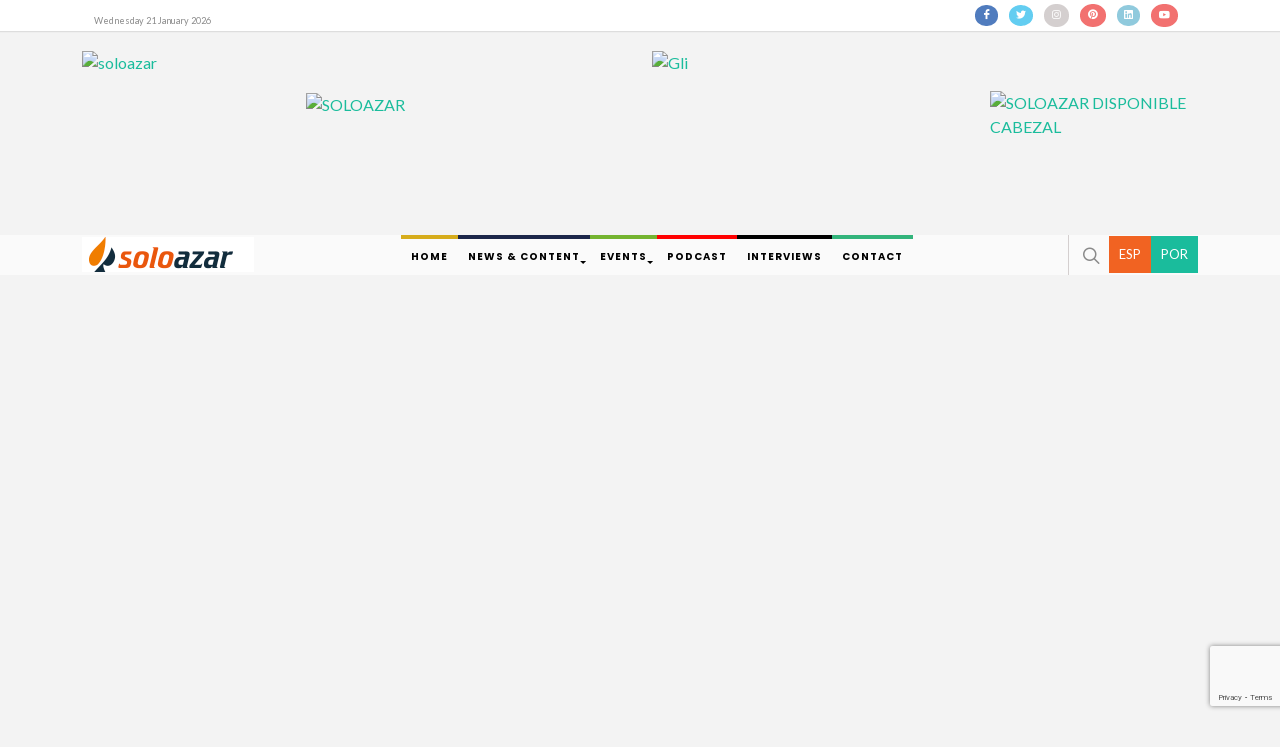

--- FILE ---
content_type: text/html; charset=UTF-8
request_url: https://www.soloazar.com/en/category/exclusive/the-fbm-groups-strategy-for-2024-is-to-conquer-more-renato-almeida-director-at-fbm
body_size: 16917
content:
<!DOCTYPE html>
<html dir="ltr" lang="es">
<head>

	<meta http-equiv="content-type" content="text/html; charset=utf-8" />
	<!-- Estilos
	============================================= -->
	<meta name="viewport" content="width=device-width, initial-scale=1" />
    <meta name="csrf-token" content="j96HOwzNWlDcZVXIx0SO9deUrOLqZOhskrQmUohK">

	<!-- Resource Hints -->
	<!-- CDN - Highest Priority -->
	<link rel="preconnect" href="https://cdn.soloazar.com" crossorigin>
	<link rel="dns-prefetch" href="https://cdn.soloazar.com">

	<!-- External Resources -->
	<link rel="preconnect" href="https://fonts.googleapis.com">
	<link rel="preconnect" href="https://fonts.gstatic.com" crossorigin>
	<link rel="dns-prefetch" href="https://www.googletagmanager.com">
	<link rel="dns-prefetch" href="https://connect.facebook.net">
	<link rel="dns-prefetch" href="https://www.facebook.com">

	<!-- Preload Critical CSS -->
	<link rel="preload" href="https://cdn.soloazar.com/css/bootstrap.min.css" as="style">
	<link rel="preload" href="https://cdn.soloazar.com/style.css" as="style">

	<!-- Critical CSS -->
	<link rel="stylesheet" href="https://cdn.soloazar.com/css/bootstrap.min.css" type="text/css" />
	<link rel="stylesheet" href="https://cdn.soloazar.com/style.css" type="text/css" />
	<!-- <link rel="stylesheet" href="https://cdn.soloazar.com/css/styles.css" type="text/css" /> -->

	<!-- Non-Critical CSS - Deferred -->
	<link href="https://fonts.googleapis.com/css2?family=Lato:wght@300;400;700&family=Poppins:wght@300;400;500;600;700&family=PT+Serif:ital,wght@0,400;1,400&display=swap" rel="stylesheet" type="text/css" media="print" onload="this.media='all'" />
	<link rel="stylesheet" href="https://cdn.soloazar.com/css/font-icons.css" type="text/css" media="print" onload="this.media='all'" />
	<link rel="stylesheet" href="https://cdn.soloazar.com/css/animate.css" type="text/css" media="print" onload="this.media='all'" />
	<link rel="stylesheet" href="https://cdn.soloazar.com/css/magnific-popup.css" type="text/css" media="print" onload="this.media='all'" />
	<link rel="stylesheet" href="https://cdn.soloazar.com/css/custom.css" type="text/css" media="print" onload="this.media='all'" />
		<link rel="stylesheet" href="https://cdn.soloazar.com/css/styles.css" media="print" onload="this.media='all'" />
	<noscript>
		<link rel="stylesheet" href="https://fonts.googleapis.com/css2?family=Lato:wght@300;400;700&family=Poppins:wght@300;400;500;600;700&family=PT+Serif:ital,wght@0,400;1,400&display=swap" type="text/css" />
		<link rel="stylesheet" href="https://cdn.soloazar.com/css/font-icons.css" type="text/css" />
		<link rel="stylesheet" href="https://cdn.soloazar.com/css/animate.css" type="text/css" />
		<link rel="stylesheet" href="https://cdn.soloazar.com/css/magnific-popup.css" type="text/css" />
		<link rel="stylesheet" href="https://cdn.soloazar.com/css/custom.css" type="text/css" />
		<link rel="stylesheet" href="https://cdn.soloazar.com/css/styles.css" type="text/css" />
	</noscript>
	</noscript>

	<!-- Google Tag Manager - Deferred -->
	<script>
	window.addEventListener('load', function() {
		(function(w,d,s,l,i){w[l]=w[l]||[];w[l].push({'gtm.start':
		new Date().getTime(),event:'gtm.js'});var f=d.getElementsByTagName(s)[0],
		j=d.createElement(s),dl=l!='dataLayer'?'&l='+l:'';j.async=true;j.src=
		'https://www.googletagmanager.com/gtm.js?id='+i+dl;f.parentNode.insertBefore(j,f);
		})(window,document,'script','dataLayer','GTM-TL59SCL');
	});
	</script>
	<!-- End Google Tag Manager -->

	<meta property="og:type" content="article" />
<meta property="og:title" content="&quot;The FBM Group&#039;s strategy for 2024 is to conquer more&quot;: Renato Almeida, Director at FBM | SoloAzar International" />
<meta property="og:description" content="(Malta, SoloAzar Exclusive).- Renato Almeida, Director at FBM, granted an interview to SoloAzar in which he made an evaluation of the performance of the firm in 2023 and anticipated the trends and goals for 2024, among other subjects." />
<meta property="og:image" content="https://cdn.soloazar.com/storage/images/39290_crop916004_760px_hQlrmmoCRgpCJqjw88MEpeztooBMmpj37rH.jpg"/>
<meta property="og:url" content="https://www.soloazar.com/en/category/exclusive/the-fbm-groups-strategy-for-2024-is-to-conquer-more-renato-almeida-director-at-fbm" />
<meta property="og:site_name" content="SoloAzar International" />
<meta property="fb:app_id" content="123640661579652" />

<meta name="author" content="SoloAzar">
<meta itemprop="name" content="&quot;The FBM Group&#039;s strategy for 2024 is to conquer more&quot;: Renato Almeida, Director at FBM | SoloAzar International" />
<meta itemprop="description" content="(Malta, SoloAzar Exclusive).- Renato Almeida, Director at FBM, granted an interview to SoloAzar in which he made an evaluation of the performance of the firm in 2023 and anticipated the trends and goals for 2024, among other subjects." />
<meta name="description" content="(Malta, SoloAzar Exclusive).- Renato Almeida, Director at FBM, granted an interview to SoloAzar in which he made an evaluation of the performance of the firm in 2023 and anticipated the trends and goals for 2024, among other subjects." />
<meta name="robots" content="index,follow">
<meta name="robots" content="max-image-preview:large">

<script type="application/ld+json">
{
    "@context": "https://schema.org",
    "@type": "NewsArticle",
    "headline": "\"The FBM Group's strategy for 2024 is to conquer more\": Renato Almeida, Director at FBM",
    "description": "(Malta, SoloAzar Exclusive).- Renato Almeida, Director at FBM, granted an interview to SoloAzar in which he made an evaluation of the performance of t...",
    "image": {
        "@type": "ImageObject",
        "url": "https://cdn.soloazar.com/storage/images/39290_crop916004_760px_hQlrmmoCRgpCJqjw88MEpeztooBMmpj37rH.jpg",
        "width": 760,
        "height": 392
    },
    "datePublished": "2024-01-15T12:00:00+00:00",
    "dateModified": "2024-01-15T12:00:00+00:00",
    "author": {
        "@type": "Organization",
        "name": null
    },
    "publisher": {
        "@type": "Organization",
        "name": "SoloAzar International",
        "logo": {
            "@type": "ImageObject",
            "url": "https://cdn.soloazar.com/images/solo-azar.png"
        }
    },
    "mainEntityOfPage": {
        "@type": "WebPage",
        "@id": "https://www.soloazar.com/en/category/exclusive/the-fbm-groups-strategy-for-2024-is-to-conquer-more-renato-almeida-director-at-fbm"
    },
    "articleSection": "Exclusive"
}
</script>
	<title>&quot;The FBM Group&#039;s strategy for 2024 is to conquer more&quot;: Renato Almeida, Director at FBM - SoloAzar International</title>
    <script src="https://www.google.com/recaptcha/api.js?render=6LcDy8QoAAAAAN_C7PLhJJP7gQciiT4gkuI6dSdV" defer></script>
</head>
<body class="stretched limpia">
	<!-- Google Tag Manager (noscript) -->
	<noscript><iframe src="https://www.googletagmanager.com/ns.html?id=GTM-TL59SCL"
	height="0" width="0" style="display:none;visibility:hidden"></iframe></noscript>
	<!-- End Google Tag Manager (noscript) -->

	<div id="fb-root"></div>
    <script>
    window.fbAsyncInit = function() {
        FB.init({
        appId      : "123640661579652",
        xfbml      : true,
        version    : 'v24.0' // Specify the desired API version
        });
    };
    // Load Facebook SDK after page load
    window.addEventListener('load', function() {
        var js, fjs = document.getElementsByTagName('script')[0];
        if (document.getElementById('facebook-jssdk')) return;
        js = document.createElement('script');
        js.id = 'facebook-jssdk';
        js.src = 'https://connect.facebook.net/en_US/sdk.js';
        fjs.parentNode.insertBefore(js, fjs);
    });
    </script>


	<nav class="pushy pushy-left d-block d-lg-none">
	<img src="https://cdn.soloazar.com/images/header-mob.jpg" class="img-fluid" alt="Solo Azar">
    <div class="pushy-content">
        <ul>
			<li class="pushy-link icono-menu-mob"><a href="https://www.soloazar.com/en"><i class="icon-home texto-gris-claro"></i> Home</a></li>
            <!-- Submenu -->
            <li class="pushy-submenu">
                <button>News &amp; Content</button>
                <ul>
                    <li class="pushy-submenu">
						<button>Categories</button>
						<ul>
																							<li class="menu-item">
									<a class="pushy-link" href="https://www.soloazar.com/en/category/casino">Casino</a>
								</li>
																															<li class="menu-item">
									<a class="pushy-link" href="https://www.soloazar.com/en/category/bingo">Bingo</a>
								</li>
																															<li class="menu-item">
									<a class="pushy-link" href="https://www.soloazar.com/en/category/poker">Poker</a>
								</li>
																															<li class="menu-item">
									<a class="pushy-link" href="https://www.soloazar.com/en/category/slots">Slots</a>
								</li>
																															<li class="menu-item">
									<a class="pushy-link" href="https://www.soloazar.com/en/category/events">Events</a>
								</li>
																															<li class="menu-item">
									<a class="pushy-link" href="https://www.soloazar.com/en/category/legislation">Legislation</a>
								</li>
																															<li class="menu-item">
									<a class="pushy-link" href="https://www.soloazar.com/en/category/sportsbook">Sportsbook</a>
								</li>
																															<li class="menu-item">
									<a class="pushy-link" href="https://www.soloazar.com/en/category/online-games">Online Games</a>
								</li>
																															<li class="menu-item">
									<a class="pushy-link" href="https://www.soloazar.com/en/category/lottery">Lottery</a>
								</li>
																															<li class="menu-item">
									<a class="pushy-link" href="https://www.soloazar.com/en/category/gaming">Gaming</a>
								</li>
																															<li class="menu-item">
									<a class="pushy-link" href="https://www.soloazar.com/en/category/other">Others</a>
								</li>
																															<li class="menu-item">
									<a class="pushy-link" href="https://www.soloazar.com/en/category/e-sports">E-Sports</a>
								</li>
																															<li class="menu-item">
									<a class="pushy-link" href="https://www.soloazar.com/en/category/exclusiva">Exclusiva</a>
								</li>
																																																																																																		<li class="menu-item">
									<a class="pushy-link" href="https://www.soloazar.com/en/category/casino">Casino</a>
								</li>
																															<li class="menu-item">
									<a class="pushy-link" href="https://www.soloazar.com/en/category/bingo">Bingo</a>
								</li>
																															<li class="menu-item">
									<a class="pushy-link" href="https://www.soloazar.com/en/category/poker">Poker</a>
								</li>
																															<li class="menu-item">
									<a class="pushy-link" href="https://www.soloazar.com/en/category/slots">Slots</a>
								</li>
																															<li class="menu-item">
									<a class="pushy-link" href="https://www.soloazar.com/en/category/events">Events</a>
								</li>
																															<li class="menu-item">
									<a class="pushy-link" href="https://www.soloazar.com/en/category/legislation">Legislation</a>
								</li>
																															<li class="menu-item">
									<a class="pushy-link" href="https://www.soloazar.com/en/category/sportsbook">Sportsbook</a>
								</li>
																															<li class="menu-item">
									<a class="pushy-link" href="https://www.soloazar.com/en/category/online-games">Online Games</a>
								</li>
																															<li class="menu-item">
									<a class="pushy-link" href="https://www.soloazar.com/en/category/lottery">Lottery</a>
								</li>
																															<li class="menu-item">
									<a class="pushy-link" href="https://www.soloazar.com/en/category/gaming">Gaming</a>
								</li>
																															<li class="menu-item">
									<a class="pushy-link" href="https://www.soloazar.com/en/category/other">Others</a>
								</li>
																															<li class="menu-item">
									<a class="pushy-link" href="https://www.soloazar.com/en/category/e-sports">E-Sports</a>
								</li>
																																														<li class="menu-item">
									<a class="pushy-link" href="https://www.soloazar.com/en/category/exclusive">Exclusive</a>
								</li>
																																																																		</ul>
					</li>
					<li class="pushy-submenu">
						<button>Regions</button>
						<ul>
														<li class="pushy-link"><a href="https://www.soloazar.com/en/region/central-america-and-caribbean">Central America and Caribbean</a></li>
														<li class="pushy-link"><a href="https://www.soloazar.com/en/region/south-america">South America</a></li>
														<li class="pushy-link"><a href="https://www.soloazar.com/en/region/north-america">North America</a></li>
														<li class="pushy-link"><a href="https://www.soloazar.com/en/region/emea">EMEA</a></li>
														<li class="pushy-link"><a href="https://www.soloazar.com/en/region/asia">Asia</a></li>
														<li class="pushy-link"><a href="https://www.soloazar.com/en/region/oceania">Oceania</a></li>
													</ul>
					</li>
					<li class="pushy-submenu">
						<button>In Depth</button>
						<ul>
							                                							                                							                                							                                							                                							                                							                                							                                							                                							                                							                                							                                							                                							                                							                                								<li class="pushy-link"><a href="https://www.soloazar.com/en/category/analysis">Analysis</a></li>
															                                								<li class="pushy-link"><a href="https://www.soloazar.com/en/category/reports">Reports</a></li>
															                                													</ul>
					</li>
					<li class="pushy-submenu">
						<button>Data</button>
						<ul>
							                                							                                							                                							                                							                                							                                							                                							                                							                                							                                							                                							                                							                                							                                							                                							                                							                                								<li class="pushy-link"><a href="https://www.soloazar.com/en/category/reports-and-data">Reports &amp; Data</a></li>
																					</ul>
					</li>
					<li class="pushy-submenu">
						<button>Fairs</button>
						<ul>
														<li class="pushy-link"><a href="https://www.soloazar.com/en/events/gat-expo-cartagena-2026">GAT EXPO CARTAGENA 2026</a></li>
														<li class="pushy-link"><a href="https://www.soloazar.com/en/events/sagse-latam-2026">Sagse Latam 2026</a></li>
														<li class="pushy-link"><a href="https://www.soloazar.com/en/events/enada-rimini-fiera-2026">Enada Rimini Fiera 2026</a></li>
														<li class="pushy-link"><a href="https://www.soloazar.com/en/events/sbc-summit-rio-2026">SBC Summit Rio 2026</a></li>
														<li class="pushy-link"><a href="https://www.soloazar.com/en/events/sigma-euro-med-2026">SiGMA Euro Med 2026</a></li>
														<li class="pushy-link"><a href="https://www.soloazar.com/en/events/ice-barcelona-2026">ICE Barcelona 2026</a></li>
													</ul>
					</li>
					<li class="pushy-submenu">
						<button>More by SoloAzar</button>
						<ul>
							<li class="pushy-link"><a href="https://www.soloazar.com/en/podcasts">Podcasts</a></li>
							
							<li class="pushy-link"><a href="https://www.soloazar.com/en/interviews">Interviews</a></li>
						</ul>
					</li>
                </ul>
            </li>
			<li class="pushy-submenu">
			<button>Events</button>
                <ul>

						<ul>
							<li class="pushy-link">
								<a
									href="https://www.soloazar.com/en/events/type/calendar
										  ">
										<div>Calendar</div>
								</a>
							</li>
							<li class="pushy-link">
								<a
									href="https://www.soloazar.com/en/events/type/coverage
										  ">
										<div>Coverage</div>
								</a>
							</li>
						</ul>

                </ul>
            </li>
			
			<li class="pushy-link icono-menu-mob"><a href="https://www.soloazar.com/en/podcasts"><i class="icon-headphones texto-gris-claro me-1"></i>Podcast</a></li>
			<li class="pushy-link icono-menu-mob"><a href="https://www.soloazar.com/en/interviews"><i class="icon-microphone texto-gris-claro me-2"></i>Interviews</a></li>
			<li class="pushy-link icono-menu-mob"><a href="https://www.soloazar.com/en/contact"><i class="icon-envelope texto-gris-claro me-1"></i>Contact</a></li>
			
			
			
        </ul>
				<div class="internacional d-inline-block mt-2" style="background-color: #F16322;">
			<a href="https://www.soloazar.com/es" class="font-13">ESP</a>
		</div>
		<div class="internacional d-inline-block mt-2" style="background-color: #1ABC9C;">
			<a href="https://www.soloazar.com/pt" class="font-13">POR</a>
		</div>
		    </div>
</nav>
<header class="header-mob d-flex justify-content-between align-items-center d-lg-none bg-white">
	<button class="menu-btn ms-2">&#9776;</button>
	<div id="logo mx-auto">
		<a href="https://www.soloazar.com/en" class="img-fluid" data-dark-logo="https://cdn.soloazar.com/images/logo-dark.png"><img src="https://cdn.soloazar.com/images/solo-azar.png" alt="Solo azar"></a>
	</div>
	<div id="top-search" class="header-misc-icon">
		<a href="#" role="button" data-bs-toggle="modal" data-bs-target="#buscadorModal" id="top-search-trigger"><i class="icon-line-search"></i><i class="icon-line-cross"></i></a>
	</div>
</header>
	<div id="top-bar" class="d-none d-lg-block bg-blanco">
    <div class="clearfix">
        <div class="row borde-bottom-gris px-0 mx-0">
            <div class="col-12">
                <div class="container">
                    <div class="row justify-content-between align-items-end">
                        <div class="col-md-auto">
                            <!-- Top Links
                            ============================================= -->
                            <div class="top-links on-click">
                                <ul class="top-links-container">
                                    <li class="py-1 pe-2 font-11" id="fecha_actual">Martes 8 de Enero 2020</li>
                                    
                                    
                                    
                                    
                                        <div class="top-links-section">
                                            <form id="top-login" autocomplete="off">
                                                <div class="form-group">
                                                    <label>Usuario</label>
                                                    <input type="email" class="form-control" placeholder="Email address">
                                                </div>
                                                <div class="form-group">
                                                    <label>Password</label>
                                                    <input type="password" class="form-control" placeholder="Password" required="">
                                                </div>
                                                <div class="form-group form-check">
                                                    <input class="form-check-input" type="checkbox" value="" id="top-login-checkbox">
                                                    <label class="form-check-label" for="top-login-checkbox">Recordarme</label>
                                                </div>
                                                <button class="btn btn-danger w-100" type="submit">Login</button>
                                            </form>
                                        </div>
                                    </li>
                                </ul>
                            </div><!-- .top-links fin -->
                        </div>
    
                        <div class="col-md-auto py-1">
                                                        <a href="https://www.facebook.com/soloazargaming/?ref=bookmarks" target="_blank"><i class="fondo-circulo icon-facebook text-white fondo-circulo-facebook me-2"></i></a>
                                                        <a href="https://twitter.com/soloazarok" target="_blank"><i class="fondo-circulo icon-twitter text-white fondo-circulo-twitter me-2"></i></a>
                                                        <a href="https://www.instagram.com/soloazar/" target="_blank"><i class="fondo-circulo icon-instagram text-white fondo-circulo-instagram me-2"></i></a>
                                                        <a href="https://ar.pinterest.com/soloazar/" target="_blank"><i class="fondo-circulo icon-pinterest text-white fondo-circulo-pinterest me-2"></i></a>
                                                        <a href="https://www.linkedin.com/company/soloazar/posts/?feedView=all&amp;viewAsMember=true" target="_blank"><i class="fondo-circulo icon-linkedin text-white fondo-circulo-linkedin me-2"></i></a>
                                                        <a href="https://www.youtube.com/channel/UCj2aTDucEWzmNSl9zicZboA" target="_blank"><i class="fondo-circulo icon-youtube text-white fondo-circulo-youtube me-2"></i></a>
                                                    </div>
                    </div>
                </div>
            </div>
        </div>
        </div>
    </div>
</div>
	
<div class="container">
    <div class="row mt-md-3">
        
                    
                    
                    
                    
                    
                    
                    
                    
                    
                    
                    
                    
                                                <div class="col-md-6 mb-md-3 d-none d-lg-block">
                                                    <a href="https://www.soloazar.com/en/" target="_self" aid="zone 1|soloazar">
                                                                                    <img src="https://cdn.soloazar.com/storage/banners/K7bIIkC_soloazar-logo-2025.webp" alt="soloazar" fetchpriority=high class="img-fluid w-100">
                                                                                </a>
                                            </div>
                                    <div class="col-md-6 mb-md-3 d-none d-lg-block">
                                                    <a href="https://bit.ly/4ssn5wH" target="_blank" aid="zone 1|Gli">
                                                                                    <img src="https://cdn.soloazar.com/storage/banners/SqQZfZR_gli-soloazar-start-jan-12-ceo-letter-spanish-363x128.jpg" alt="Gli" fetchpriority=high class="img-fluid w-100">
                                                                                </a>
                                            </div>
                                    
                    
                    
                    
                    
                        </div>
    <div class="row">
                                                                                                                                                                                                                                                                                                                            <div class="col-6 col-md mb-3 gx-3 mx-auto d-none d-lg-block">
                                                <a href="https://www.merkur-gaming.com/index.php/en/" target="_blank" aid="zone 2|Merkur">
                                                                        <video autoplay loop muted playsinline class="img-fluid" style="max-width: 100%; height: auto;">
                                                                    <source src="https://cdn.soloazar.com/storage/banners/icsnvwm_ds-merkur-gaming-mod-ex-banner-0124-270x140.webm" type="video/webm">
                                                                                                    <source src="https://cdn.soloazar.com/storage/banners/icsnvwm_ds-merkur-gaming-mod-ex-banner-0124-270x140.mp4" type="video/mp4">
                                                                <!-- Fallback to GIF if video not supported -->
                                <img src="https://cdn.soloazar.com/storage/banners/icsnvwm_ds-merkur-gaming-mod-ex-banner-0124-270x140.gif" alt="Merkur Gaming" class="img-fluid">
                            </video>
                                                                    </a>
                                        </div>
                                    <div class="col-6 col-md mb-3 gx-3 mx-auto d-none d-lg-block">
                                                <a href="https://www.soloazar.com/en/" target="_blank" aid="zone 2|SOLOAZAR">
                                                                        <img src="https://cdn.soloazar.com/storage/banners/dItqTLS_soloazar-arriba.webp" alt="SOLOAZAR" class="img-fluid">
                                                                    </a>
                                        </div>
                                    <div class="col-6 col-md mb-3 gx-3 mx-auto d-none d-lg-block">
                                                <a href="https://icebarcelona.uplatform.com/?utm_source=Soloazarinter&amp;utm_medium=media_banner&amp;utm_campaign=ice26" target="_blank" aid="zone 2|Uplatform">
                                                                        <video autoplay loop muted playsinline class="img-fluid" style="max-width: 100%; height: auto;">
                                                                    <source src="https://cdn.soloazar.com/storage/banners/bv8npLn_270x140-en-optimized.webm" type="video/webm">
                                                                                                    <source src="https://cdn.soloazar.com/storage/banners/bv8npLn_270x140-en-optimized.mp4" type="video/mp4">
                                                                <!-- Fallback to GIF if video not supported -->
                                <img src="https://cdn.soloazar.com/storage/banners/bv8npLn_270x140-en-optimized.gif" alt="Uplatform" class="img-fluid">
                            </video>
                                                                    </a>
                                        </div>
                                    <div class="col-6 col-md mb-3 gx-3 mx-auto d-none d-lg-block">
                                                <a href="https://winsysgroup.com/en/" target="_blank" aid="zone 2|WinSystems">
                                                                        <video autoplay loop muted playsinline class="img-fluid" style="max-width: 100%; height: auto;">
                                                                    <source src="https://cdn.soloazar.com/storage/banners/8MO73da_m27100-winsystems-productos-270x140.webm" type="video/webm">
                                                                                                    <source src="https://cdn.soloazar.com/storage/banners/8MO73da_m27100-winsystems-productos-270x140.mp4" type="video/mp4">
                                                                <!-- Fallback to GIF if video not supported -->
                                <img src="https://cdn.soloazar.com/storage/banners/8MO73da_m27100-winsystems-productos-270x140.gif" alt="Winsystems" class="img-fluid">
                            </video>
                                                                    </a>
                                        </div>
                                    <div class="col-6 col-md mb-3 gx-3 mx-auto d-none d-lg-block">
                                                <a href="https://www.linkedin.com/company/soloazar/posts/?feedView=all&amp;viewAsMember=true" target="_blank" aid="zone 2|SOLOAZAR DISPONIBLE CABEZAL">
                                                                        <img src="https://cdn.soloazar.com/storage/banners/Bt8GUkp_ditqtls-soloazar-arriba-1.webp" alt="SOLOAZAR DISPONIBLE CABEZAL" class="img-fluid">
                                                                    </a>
                                        </div>
                                                                                                                        </div>
    <div class="row">
                                                                                                                                                                                                                                                                                        <div class="col-12 mb-3">
                                                        <a href="https://www.aristocratgaming.com/latam/slots/game-groups/grand-legends?utm_source=soloazar&amp;utm_medium=paid-other&amp;utm_content=&amp;utm_campaign=latam-grand-legends" target="_blank" aid="zone 35|Aristocrat Gaming">
                                                                                                <video autoplay loop muted playsinline class="img-fluid w-100 d-block d-lg-none" style="max-width: 100%; height: auto;">
                                                                                    <source src="https://cdn.soloazar.com/storage/banners/aUWUFHj_latam-soloazar-digital-banners-400-x-100-en.webm" type="video/webm">
                                                                                                                            <source src="https://cdn.soloazar.com/storage/banners/aUWUFHj_latam-soloazar-digital-banners-400-x-100-en.mp4" type="video/mp4">
                                                                                <!-- Fallback to GIF if video not supported -->
                                        <img src="https://cdn.soloazar.com/storage/banners/aUWUFHj_latam-soloazar-digital-banners-400-x-100-en.gif" alt="Aristocrat Gaming" class="img-fluid w-100 d-block d-lg-none" loading="lazy">
                                    </video>
                                                                                            </a>
                                                    </div>
                                                                                                                                                                </div>
</div>
	<header class="sticky-top d-none d-lg-block mb-3 bg-gris-claro">
    <div id="header-wrap">
        <div class="container">
            <div class="header-row">

                <!-- Logo
                ============================================= -->
                <div id="logo">
                    <a href="https://www.soloazar.com/en" class="img-fluid" data-dark-logo="images/logo-dark.png"><img src="https://cdn.soloazar.com/images/solo-azar.png" fetchpriority=high alt="Solo azar"></a>
                </div><!-- #logo fin -->

                <div class="header-misc ms-auto">
                    <div id="top-search" class="header-misc-icon">
                        <a href="#" role="button" data-bs-toggle="modal" data-bs-target="#buscadorModal" id="top-search-trigger"><i class="icon-line-search"></i><i class="icon-line-cross"></i></a>
                    </div>
                                                <div class="internacional" style="background-color: #F16322;">
                            <a href="/es" class="font-13">ESP</a>
                        </div>
                        <div class="internacional" style="background-color: #1ABC9C;">
                            <a href="/pt" class="font-13">POR</a>
                        </div>
                        
                </div>

                <!-- MENU
                ============================================= -->
                <nav class="primary-menu">
                    <ul class="menu-container">
                        <li class="menu-item menu-principal">
                            <a class="menu-link borde-top-amarillo menu-link-principal font-13" href="https://www.soloazar.com/en"><div>Home</div></a>
                        </li>
                        <li class="menu-item mega-menu mega-menu-full menu-noticias">
                            <a class="menu-link borde-top-azul menu-link-noticias font-13 position-relative flecha-dropdown" href="#"><div>News &amp; Content</div></a>
                            <div class="mega-menu-content mega-menu-style-2 sub-menu-noticias">
                                <div class="container">
                                    <div class="row">
                                        <ul class="sub-menu-container mega-menu-column col">
                                            <li class="menu-item mega-menu-title">
                                                <a class="menu-link menu-link-noticias linea-titulos-noticias" href="#"><div>Categories</div></a>
                                                <ul class="sub-menu-container">
                                                                                                                                                                                                                                    <li class="menu-item">
                                                                <a class="menu-link menu-link-noticias" href="https://www.soloazar.com/en/category/casino"><div>Casino</div></a>
                                                            </li>
                                                                                                                                                                                                                                                                                                                                                        <li class="menu-item">
                                                                <a class="menu-link menu-link-noticias" href="https://www.soloazar.com/en/category/bingo"><div>Bingo</div></a>
                                                            </li>
                                                                                                                                                                                                                                                                                                                                                        <li class="menu-item">
                                                                <a class="menu-link menu-link-noticias" href="https://www.soloazar.com/en/category/poker"><div>Poker</div></a>
                                                            </li>
                                                                                                                                                                                                                                                                                                                                                        <li class="menu-item">
                                                                <a class="menu-link menu-link-noticias" href="https://www.soloazar.com/en/category/slots"><div>Slots</div></a>
                                                            </li>
                                                                                                                                                                                                                                                                                                                                                        <li class="menu-item">
                                                                <a class="menu-link menu-link-noticias" href="https://www.soloazar.com/en/category/events"><div>Events</div></a>
                                                            </li>
                                                                                                                                                                                                                                                                                                                                                        <li class="menu-item">
                                                                <a class="menu-link menu-link-noticias" href="https://www.soloazar.com/en/category/legislation"><div>Legislation</div></a>
                                                            </li>
                                                                                                                                                                                                                                                                                                                                                        <li class="menu-item">
                                                                <a class="menu-link menu-link-noticias" href="https://www.soloazar.com/en/category/sportsbook"><div>Sportsbook</div></a>
                                                            </li>
                                                                                                                                                                                                                                                                                                                                                        <li class="menu-item">
                                                                <a class="menu-link menu-link-noticias" href="https://www.soloazar.com/en/category/online-games"><div>Online Games</div></a>
                                                            </li>
                                                                                                                                                                                                                                                                                                                                                        <li class="menu-item">
                                                                <a class="menu-link menu-link-noticias" href="https://www.soloazar.com/en/category/lottery"><div>Lottery</div></a>
                                                            </li>
                                                                                                                                                                                                                                                                                                                                                        <li class="menu-item">
                                                                <a class="menu-link menu-link-noticias" href="https://www.soloazar.com/en/category/gaming"><div>Gaming</div></a>
                                                            </li>
                                                                                                                                                                                                                                                                                                                                                        <li class="menu-item">
                                                                <a class="menu-link menu-link-noticias" href="https://www.soloazar.com/en/category/other"><div>Others</div></a>
                                                            </li>
                                                                                                                                                                                                                                                                                                                                                        <li class="menu-item">
                                                                <a class="menu-link menu-link-noticias" href="https://www.soloazar.com/en/category/e-sports"><div>E-Sports</div></a>
                                                            </li>
                                                                                                                                                                                                                                                                                                                                                                                                                                                                                                                                                                                        <li class="menu-item">
                                                                <a class="menu-link menu-link-noticias" href="https://www.soloazar.com/en/category/exclusive"><div>Exclusive</div></a>
                                                            </li>
                                                                                                                                                                                                                                                                                                                                                                                                                                                                                                                                                                                                                                                                                                                                                                                                                                                                                                                        </ul>
                                            </li>
                                        </ul>
                                        <ul class="sub-menu-container mega-menu-column col">
                                            <li class="menu-item mega-menu-title">
                                                <a class="menu-link menu-link-noticias linea-titulos-noticias" href="#"><div>Regions</div></a>
                                                <ul class="sub-menu-container">
                                                                                                        <li class="menu-item">
                                                        <a class="menu-link menu-link-noticias" href=" https://www.soloazar.com/en/region/central-america-and-caribbean "><div>Central America and Caribbean</div></a>
                                                    </li>
                                                                                                        <li class="menu-item">
                                                        <a class="menu-link menu-link-noticias" href=" https://www.soloazar.com/en/region/south-america "><div>South America</div></a>
                                                    </li>
                                                                                                        <li class="menu-item">
                                                        <a class="menu-link menu-link-noticias" href=" https://www.soloazar.com/en/region/north-america "><div>North America</div></a>
                                                    </li>
                                                                                                        <li class="menu-item">
                                                        <a class="menu-link menu-link-noticias" href=" https://www.soloazar.com/en/region/emea "><div>EMEA</div></a>
                                                    </li>
                                                                                                        <li class="menu-item">
                                                        <a class="menu-link menu-link-noticias" href=" https://www.soloazar.com/en/region/asia "><div>Asia</div></a>
                                                    </li>
                                                                                                        <li class="menu-item">
                                                        <a class="menu-link menu-link-noticias" href=" https://www.soloazar.com/en/region/oceania "><div>Oceania</div></a>
                                                    </li>
                                                                                                    </ul>
                                            </li>
                                        </ul>
                                        <ul class="sub-menu-container mega-menu-column col">
                                            <li class="menu-item mega-menu-title">
                                                <a class="menu-link menu-link-noticias linea-titulos-noticias" href="#"><div>In Depth</div></a>
                                                <ul class="sub-menu-container">
                                                                                                                                                                                                                                                                                                                                                                                                                                                                                                                                                                                                                                                                                                                                                                                                                                                                                                                                                                                                                                                                                                                                                                                                                                                                                                                                                                                                                                                                                                                                                                                                                                                                                                                                            <li class="menu-item">
                                                            <a class="menu-link menu-link-noticias" href="https://www.soloazar.com/en/category/analysis"><div>Analysis</div></a>
                                                        </li>
                                                                                                                                                                                                                            <li class="menu-item">
                                                            <a class="menu-link menu-link-noticias" href="https://www.soloazar.com/en/category/reports"><div>Reports</div></a>
                                                        </li>
                                                                                                                                                                                                                                                                        </ul>
                                            </li>
                                        </ul>
                                        <ul class="sub-menu-container mega-menu-column col">
                                            <li class="menu-item mega-menu-title">
                                                <a class="menu-link menu-link-noticias linea-titulos-noticias" href="#"><div>Data</div></a>
                                                <ul class="sub-menu-container">
                                                                                                                                                                                                                                                                                                                                                                                                                                                                                                                                                                                                                                                                                                                                                                                                                                                                                                                                                                                                                                                                                                                                                                                                                                                                                                                                                                                                                                                                                                                                                                                                                                                                                                                                                                                                                                                                                                                                                                    <li class="menu-item">
                                                            <a class="menu-link menu-link-noticias" href="https://www.soloazar.com/en/category/reports-and-data"><div>Reports &amp; Data</div></a>
                                                        </li>
                                                                                                                                                            </ul>
                                            </li>
                                        </ul>
                                        <ul class="sub-menu-container mega-menu-column col">
                                            <li class="menu-item mega-menu-title">
                                                <a class="menu-link menu-link-noticias linea-titulos-noticias" href="#"><div>Fairs</div></a>
                                                <ul class="sub-menu-container">
                                                                                                        <li class="menu-item">
                                                        <a class="menu-link menu-link-noticias" href=" https://www.soloazar.com/en/events/gat-expo-cartagena-2026 "><div>GAT EXPO CARTAGENA 2026</div></a>
                                                    </li>
                                                                                                        <li class="menu-item">
                                                        <a class="menu-link menu-link-noticias" href=" https://www.soloazar.com/en/events/sagse-latam-2026 "><div>Sagse Latam 2026</div></a>
                                                    </li>
                                                                                                        <li class="menu-item">
                                                        <a class="menu-link menu-link-noticias" href=" https://www.soloazar.com/en/events/enada-rimini-fiera-2026 "><div>Enada Rimini Fiera 2026</div></a>
                                                    </li>
                                                                                                        <li class="menu-item">
                                                        <a class="menu-link menu-link-noticias" href=" https://www.soloazar.com/en/events/sbc-summit-rio-2026 "><div>SBC Summit Rio 2026</div></a>
                                                    </li>
                                                                                                        <li class="menu-item">
                                                        <a class="menu-link menu-link-noticias" href=" https://www.soloazar.com/en/events/sigma-euro-med-2026 "><div>SiGMA Euro Med 2026</div></a>
                                                    </li>
                                                                                                        <li class="menu-item">
                                                        <a class="menu-link menu-link-noticias" href=" https://www.soloazar.com/en/events/ice-barcelona-2026 "><div>ICE Barcelona 2026</div></a>
                                                    </li>
                                                                                                    </ul>
                                            </li>
                                        </ul>
                                        <ul class="sub-menu-container mega-menu-column col">
                                            <li class="menu-item mega-menu-title">
                                                <a class="menu-link menu-link-noticias linea-titulos-noticias" href="#"><div>More by SoloAzar</div></a>
                                                <ul class="sub-menu-container">
                                                    <li class="menu-item">
                                                        <a class="menu-link menu-link-noticias" href="https://www.soloazar.com/en/podcasts"><div>Podcasts</div></a>
                                                    </li>
                                                    
                                                    <li class="menu-item">
                                                        <a class="menu-link menu-link-noticias" href="https://www.soloazar.com/en/interviews"><div>Interviews</div></a>
                                                    </li>
                                                </ul>
                                            </li>
                                        </ul>
                                        
                                    </div>
                                </div>
                            </div>
                        </li>
                        <li class="menu-item mega-menu mega-menu-full menu-eventos">
                            <a class="menu-link borde-top-verde-claro menu-link-eventos font-13 position-relative flecha-dropdown" href="#"><div>Events</div></a>
                            <div class="mega-menu-content mega-menu-style-2 sub-menu-eventos">
                                <div class="container">
                                    <div class="row">

                                        <ul class="sub-menu-container mega-menu-column col">
                                            <li class="menu-item mega-menu-title">
                                                <a class="menu-link menu-link-eventos linea-titulos-eventos" href="#"><div>Events</div></a>
                                                <ul class="sub-menu-container">
                                                    <li class="menu-item">
                                                        <a class="menu-link menu-link-eventos"
                                                            href="                                                                    https://www.soloazar.com/en/events/type/calendar
                                                                  ">
                                                                <div>Calendar</div>
                                                        </a>
                                                    </li>
                                                    <li class="menu-item">
                                                        <a class="menu-link menu-link-eventos"
                                                            href="                                                                    https://www.soloazar.com/en/events/type/coverage
                                                                  ">
                                                                <div>Coverage</div>
                                                        </a>
                                                    </li>
                                                </ul>
                                            </li>
                                        </ul>

                                    </div>
                                </div>
                            </div>
                        </li>
                        
                        <li class="menu-item mega-menu mega-menu-full menu-podcast">
                            <a class="menu-link borde-top-rojo menu-link-podcast font-13" href="https://www.soloazar.com/en/podcasts"><div>PODCAST</div></a>
                        </li>
                        <li class="menu-item menu-entrevistas">
                            <a class="menu-link borde-top-negro menu-link-entrevistas font-13" href="https://www.soloazar.com/en/interviews"><div>Interviews</div></a>
                        </li>
                        <li class="menu-item mega-menu mega-menu-full menu-contacto">
                            <a class="menu-link borde-top-verde-oscuro menu-link-contacto font-13" href="https://www.soloazar.com/en/contact"><div>Contact</div></a>
                        </li>
                    </ul>
                </nav><!-- FIN MENU -->

                <form class="top-search-form" action="search.html" method="get">
                    <input type="text" name="q" class="form-control" value="" placeholder="Type &amp; Hit Enter.." autocomplete="off">
                </form>

            </div>
        </div>
    </div>
</header>

<div class="container d-none d-lg-block">
    <div class="row">
                                                                                                                                                                                                                                                                <div class="col-12 mb-md-3">
                                                    <a href="https://rfrancodigital.com/en/?utm_source=soloazar&amp;utm_medium=banner&amp;utm_campaign=brand_en" target="_blank" aid="zone 3|R. Franco Digital">
                                                                                    <video autoplay loop muted playsinline class="img-fluid w-100" fetchpriority=high style="max-width: 100%; height: auto;">
                                                                            <source src="https://cdn.soloazar.com/storage/banners/woBGuA7_banner-soloazar-1260-x-50-px-en.webm" type="video/webm">
                                                                                                                <source src="https://cdn.soloazar.com/storage/banners/woBGuA7_banner-soloazar-1260-x-50-px-en.mp4" type="video/mp4">
                                                                        <!-- Fallback to GIF if video not supported -->
                                    <img src="https://cdn.soloazar.com/storage/banners/woBGuA7_banner-soloazar-1260-x-50-px-en.gif" alt="R. Franco Digital" class="img-fluid w-100" fetchpriority=high>
                                </video>
                                                                                </a>
                                            </div>
                                                                                                                                                                                    </div>
</div>
		<div class="container mb-3">
    <div class="w-100 ultimas-noticias">
        <div class="bn-ultimas-noticias" id="noticias_ultima">
        <div class="bn-label d-lg-block d-none"><img src="https://cdn.soloazar.com/images/latest_news.png" alt="Noticias de ultima" class="img-fluid" loading="lazy"></div>
            <div class="bn-news">
                <ul>
                                        <li><span class="texto-naranja py-1 latestNewsTime">12.00</span> Nevada Issues Updated Guidelines for Cross-Border Online Gambling</li>
                                        <li><span class="texto-naranja py-1 latestNewsTime">12.00</span> Alberta starts registration for private digital betting companies</li>
                                        <li><span class="texto-naranja py-1 latestNewsTime">12.00</span> BGC warns unfair business rates are driving Britain’s high street decline</li>
                                        <li><span class="texto-naranja py-1 latestNewsTime">12.00</span> DGOJ joins ICE Barcelona 2026, the world’s leading gaming industry event</li>
                                        <li><span class="texto-naranja py-1 latestNewsTime">12.00</span> Brazil’s Finance Minister backs taxing offshore wealth, billionaires, and the betting industry</li>
                                        <li><span class="texto-naranja py-1 latestNewsTime">12.00</span> Konami Gaming’s &quot;Money in the Bank™&quot;  Ranked the industry’s  Number 1</li>
                                        <li><span class="texto-naranja py-1 latestNewsTime">12.00</span> ICE Barcelona 2026: Record Attendance, More Spaces and Top-Level Conferences</li>
                                        <li><span class="texto-naranja py-1 latestNewsTime">12.00</span> Amusnet Marks 10th Anniversary with Prestigious ICE Landmark Award at ICE Barcelona 2026</li>
                                        <li><span class="texto-naranja py-1 latestNewsTime">12.00</span> Safer Gambling organisations from Europe and Latin America share record €80,000 on opening day of ICE Barcelona</li>
                                        <li><span class="texto-naranja py-1 latestNewsTime">12.00</span> ICE Barcelona 2026: Aristocrat Gaming Wins Multiple Awards and Strengthening Its Industry Leadership</li>
                                    </ul>
            </div>
            <div class="bn-controls py-1">
                <button><span class="bn-arrow bn-prev"></span></button>
                <button><span class="bn-action"></span></button>
                <button><span class="bn-arrow bn-next"></span></button>
            </div>
        </div>
    </div>
</div>
		<!-- Mobile Menu -->
	

<!-- Site Overlay -->
<div class="site-overlay"></div>







		<div id="wrapper" class="clearfix">
		<!-- Contenido
		============================================= -->
		<section id="content">
			<div class="content-wrap">
				

				<div class="container mb-3">
					<div class="row">


						<!--columna 1-->
						<div class="col-12 col-lg-7">
							<div class="card mb-3 border-radius-5 borde-gris">
								<div class="card-header">
									<div class="categoria-no-clientes mb-4 font-16 text-uppercase">Exclusive</div>
									<h2 class="font-36 texto-negro fw-normal mb-5">&quot;The FBM Group&#039;s strategy for 2024 is to conquer more&quot;: Renato Almeida, Director at FBM</h2>
									<div class="row">
										<div class="col-12 col-lg-6">
											<div>
												<i class="icon-time texto-gris-claro"></i>
												<p class="d-inline-block texto-gris-claro fw-bold mb-0">Monday 15 de January 2024 / 12:00</p>
											</div>
											<div>
												<i class="icon-user texto-gris-oscuro"></i>
												<p class="d-inline-block texto-gris-oscuro mb-2 mb-lg-3"> <a href="" target="_blank" class="texto-gris-oscuro text-reset"></a> </p>
											</div>
										</div>
										<div class="col-12 col-lg-6 text-start text-lg-end mb-2 mb-lg-0">
											<a href="https://www.facebook.com/sharer/sharer.php?u=https://www.soloazar.com/en/category/exclusive/the-fbm-groups-strategy-for-2024-is-to-conquer-more-renato-almeida-director-at-fbm" target="_blank"><i class="fondo-circulo icon-facebook text-white fondo-circulo-facebook mb-1 mb-md-0 me-0 me-md-2"></i></a>
											<a href="https://twitter.com/intent/tweet?url=https://www.soloazar.com/en/category/exclusive/the-fbm-groups-strategy-for-2024-is-to-conquer-more-renato-almeida-director-at-fbm" target="_blank"><i class="fondo-circulo icon-twitter text-white fondo-circulo-twitter mb-1 mb-md-0 me-0 me-md-2"></i></a>
											<a href="https://www.linkedin.com/shareArticle?url=https://www.soloazar.com/en/category/exclusive/the-fbm-groups-strategy-for-2024-is-to-conquer-more-renato-almeida-director-at-fbm" target="_blank"><i class="fondo-circulo icon-linkedin text-white fondo-circulo-linkedin mb-1 mb-md-0 me-0 me-md-2"></i></a>
											<a href="http://tumblr.com/widgets/share/tool?canonicalUrl=https://www.soloazar.com/en/category/exclusive/the-fbm-groups-strategy-for-2024-is-to-conquer-more-renato-almeida-director-at-fbm" target="_blank"><i class="fondo-circulo icon-tumblr text-white fondo-circulo-tumblr mb-1 mb-md-0"></i></a>
										</div>
									</div>
									<div class="linea-25-75 mb-3"></div>
									<p class="font-14 fst-italic texto-gris-oscuro">2 minutos de lectura</p>
									<p class="mb-4 fst-italic font-22 texto-gris-oscuro">(Malta, SoloAzar Exclusive).- Renato Almeida, Director at FBM, granted an interview to SoloAzar in which he made an evaluation of the performance of the firm in 2023 and anticipated the trends and goals for 2024, among other subjects.</p>
								</div>
																																						<img src="https://cdn.soloazar.com/storage/images/39290_crop916004_760px_hQlrmmoCRgpCJqjw88MEpeztooBMmpj37rH.jpg" class="img-fluid" alt="&quot;The FBM Group&#039;s strategy for 2024 is to conquer more&quot;: Renato Almeida, Director at FBM" loading="lazy">
																																			<div class="card-body">
									<div class="font-18 texto-gris-oscuro mt-2 mb-5"><p style="text-align:justify;"><strong>What have been the highlights of 2023? (In terms of events, trade shows, products, technologies, etc).</strong><br><br>We had a very productive and positive year in the FBM® Group, registering a significant evolution in the land-based and online segments.</p><p style="text-align:justify;">In the land-based universe, the remarkable moments of 2023 were the expansion of our operations to the United States with an ambitious strategy, the installation of our slots in the Philippines, the fantastic expansion of Jin Qián Link™ in Mexico and, of course, the launch of our new Auria cabinet.</p><p style="text-align:justify;">FBM’s trade show calendar included impressive displays at ICE London, FIJMA, OIGA Conference &amp; Tradeshow and G2E Las Vegas, with thousands of visitors and fruitful networking sessions.</p><p style="text-align:justify;">In the iGaming landscape, FBMDS continued its growth journey, combining the addition of new gaming experiences to its portfolio with the integration of its titles in several casinos. One of the highlights for FBMDS was the fantastic expansion registered in LATAM markets through the brand’s world-leading video bingos. Our diverse portfolio of video bingos kept growing in 2023 and raising its loyal base of fans, especially in Latin American countries.</p><p style="text-align:justify;">But that was not all about our 2023. FBMDS inaugurated its crash gaming category with the Champion Tales launch and reinforced its slots and table games offer. The Golden Mystery pack brought four captivating slots in a compelling story, and the Top+Plus collection added new and improved gaming experiences of Banca Francesa, Blackjack and Baccarat games.</p><p style="text-align:justify;">The trade show calendar for FBMDS cumulated the usual presences at ICE London and G2E Las Vegas with an exclusive booth in SBC Barcelona and panel participation in SBC Summit Malta, SBC Latinoamerica and SIGMA Europe.</p><p style="text-align:justify;"><strong>What are the trends for the industry in 2024? (regarding new regulations, new technologies, products, etc)</strong><br><br>The casino industry is very competitive and has a fast evolution pace. Players show different preferences according to their culture and age, and technology has a notorious impact on transformative casino offers.</p><p style="text-align:justify;">Starting with the cultural and age differentiation and, considering our reality at the FBM Group, we have witnessed that video bingos, for example, are highly appreciated on the land-based offer by Filipino players and on the digital segment by LATAM markets. But, if we move to Mexico or the USA, players' preferences rely on slots.</p><p style="text-align:justify;">So, I think that game providers need to keep being attentive to each local audience to understand their desires and use this data to offer games that combine reliable performance with game mechanics, aesthetics features and payouts matching the local player expectations.</p><p style="text-align:justify;">Besides the country’s game type preferences, we can also notice differences between the generations. There are players who prefer to visit physical gaming spaces to feel their atmosphere or enjoy a pleasant gaming session and then go to a live concert in the same space. On the other hand, in the same country, we have players looking for new alternatives for their entertainment journeys in the digital space.</p><p style="text-align:justify;">So, another visible trend is the integration of different entertainment offers (music, comedy, and games) in the physical gaming spaces and the development of digital offers that can serve different scenarios. First, a scenario where players can complement their sessions at the casino with comfortable sessions at home in an omnichannel experience. Second, with a smooth migration from the physical space to the online environment.</p><p style="text-align:justify;">The generation gap is also visible in the research for new gaming experiences. While some players kept their preferences and behavior patterns very stable, others are looking for casino products where their decisions can have a more tangible impact on the outcome. One clear example is how the Crash games emerged in the iGaming landscape. This game type brought a different “tension” to gaming sessions and infinite possibilities of creation in terms of game dynamics.</p><p style="text-align:justify;">Technology has a relevant role when we talk about gaming trends by introducing new possibilities in the gaming experience using AR and VR, for example. Besides these two options, the utility of AI and big data is already palpable as casino operations can now personalize their players' gaming experiences, offer display, ensure more safety for everyone involved, and automate processes.</p><p style="text-align:justify;"><strong>What strategies and projects do you have for next year?</strong><br><br>The FBM Group's strategy for 2024 is to conquer more. We desire to add new Champion chapters, and the plan for 2024 includes a strong start to ignite a successful year.</p><p style="text-align:justify;">This ambition for FBM combines the growth in the markets where the brand has already established itself for years with the consolidation of new markets and the sequential launch of products, that can add value to its existing portfolio of video bingos and slots in the land-based segment.</p><p style="text-align:justify;">For FBMDS, we want to keep bringing innovative, high-quality games that answer the desires of the local audiences, while expanding our digital footprint by integrating FBMDS’ vast portfolio of games in new online casinos operating from different geographies. Video bingo will keep being, for sure, the leader of a diverse sample of online casino games where the crash games will also have a prominent role by bringing new gaming experiences.</p><p style="text-align:justify;">In the end, the recipe is to bring products for the physical and online markets that match the quality, innovation, and reliability that operators and players recognize in the FBM Group, after over 20 years of success and growth in the casino industry.</p></div>
								</div>
							</div>
							<!--publicidad-->
							                                                                                                                                                                                                                                                                                                                                                                                                                                                                                                                                                                                                                                                                                                                                                                                                                                                                                                                                                                                                                                                                                                                        							<!--fin publicidad-->
							<div class="linea-gris mb-4"></div>
							<p class="mb-2 font-17 texto-negro">Categoría:<a href="https://www.soloazar.com/en/category/exclusive" class="ms-3 nota-link text-capitalize">Exclusive</a></p>
							<p class="mb-2 font-17 texto-negro">Tags:
															<a href="https://www.soloazar.com/en/tags/21" class="ms-3 nota-link">FBM ,</a>
							</p>
														<p class="font-17 texto-negro mb-2">País: <span class="ms-3">Malta</span></p>
																					<p class="mb-4 font-17 texto-negro">Región: <a href="https://www.soloazar.com/en/region/emea" class="ms-3 nota-link">EMEA</a></p>
							
							<div class="linea-gris"></div>
						</div>


						<!--columna 2-->
						<div class="col-12 col-lg-2">
													<div class="text-center row">
								                                                                    										<div class="col-12">
																							<a href="https://bit.ly/3ZqwRA7" target="_blank" aid="zone 25|Imagine Live">
																																				<img src="https://cdn.soloazar.com/storage/banners/BStEXO0_imagine-live-160x300.webp" alt="Imagine Live" class="img-fluid w-100 mb-3 d-none d-lg-block" loading="lazy">
																																			</a>
																					</div>
                                    										<div class="col-12">
																							<a href="https://digitain.link/47pihzE" target="_blank" aid="zone 25|Digitain">
																																				<img src="https://cdn.soloazar.com/storage/banners/NRX3tzV_160x300.webp" alt="Digitain" class="img-fluid w-100 mb-3 d-none d-lg-block" loading="lazy">
																																			</a>
																					</div>
                                    										<div class="col-12">
																							<a href="https://bit.ly/3FcsuUQ" target="_blank" aid="zone 25|Galaxsys">
																																				<video autoplay loop muted playsinline class="img-fluid w-100 mb-3 d-none d-lg-block" style="max-width: 100%; height: auto;">
																													<source src="https://cdn.soloazar.com/storage/banners/j4Wy6n0_banner-160x300-new-1.webm" type="video/webm">
																																											<source src="https://cdn.soloazar.com/storage/banners/j4Wy6n0_banner-160x300-new-1.mp4" type="video/mp4">
																												<!-- Fallback to GIF if video not supported -->
														<img src="https://cdn.soloazar.com/storage/banners/j4Wy6n0_banner-160x300-new-1.gif" alt="Galaxsys" class="img-fluid w-100 mb-3 d-none d-lg-block" loading="lazy">
													</video>
																																			</a>
																					</div>
                                    										<div class="col-12">
																							<a href="https://onlyplay.com/games/chicken-plinko" target="_blank" aid="zone 25|ONLYPLAY">
																																				<img src="https://cdn.soloazar.com/storage/banners/2NhOZij_160x300.webp" alt="ONLYPLAY" class="img-fluid w-100 mb-3 d-none d-lg-block" loading="lazy">
																																			</a>
																					</div>
                                    										<div class="col-12">
																							<a href="https://eeze.com/" target="_blank" aid="zone 25|eeze">
																																				<img src="https://cdn.soloazar.com/storage/banners/fqdn7kO_soloazar-160x200-banner-web-2.webp" alt="eeze" class="img-fluid w-100 mb-3 d-none d-lg-block" loading="lazy">
																																			</a>
																					</div>
                                                                                                                                                                                                                                                                                                                                                                                                                                                                                                                                                                                                                                                                                                                                                                                                                                                                                                                                                                                                                                                                                                                                                            							</div>
							
						</div>








						<!--columna 3-->
						<div class="col-12 col-lg-3">
							<!--publicidad-->
							                                                                                                                                                                                                                                                                                                                                                                                                                                                                                                                                                                    										<div class="col-12 mb-3">
																							<a href="https://www.aristocratgaming.com/latam/slots/game-groups/grand-legends?utm_source=soloazar&amp;utm_medium=paid-other&amp;utm_content=&amp;utm_campaign=latam-grand-legends" target="_blank" aid="zone 26|Aristocrat Gaming">
																																				<video autoplay loop muted playsinline class="img-fluid w-100" style="max-width: 100%; height: auto;">
																													<source src="https://cdn.soloazar.com/storage/banners/1yDUvuy_latam-soloazar-digital-banners-330-x-330-en.webm" type="video/webm">
																																											<source src="https://cdn.soloazar.com/storage/banners/1yDUvuy_latam-soloazar-digital-banners-330-x-330-en.mp4" type="video/mp4">
																												<!-- Fallback to GIF if video not supported -->
														<img src="https://cdn.soloazar.com/storage/banners/1yDUvuy_latam-soloazar-digital-banners-330-x-330-en.gif" alt="Aristocrat Gaming" class="img-fluid w-100" loading="lazy">
													</video>
																																			</a>
																					</div>
                                    										<div class="col-12 mb-3">
																							<a href="https://altenar.com/services/?utm_source=soloazar&amp;utm_medium=banner&amp;utm_campaign=winning_sportsbook_partner" target="_blank" aid="zone 26|ALTENAR">
																																				<img src="https://cdn.soloazar.com/storage/banners/dS5XS71_en-banner-330x3302.webp" alt="ALTENAR" class="img-fluid w-100" loading="lazy">
																																			</a>
																					</div>
                                                                                                                                                                                                                                                                                                                                                                                                                                                                                                                                                                                                                                                            							<!--fin publicidad-->
							<div class="text-center mb-2">
                                <div class="linea-25-50-25"></div>
                                <h4 class="pb-0 texto-naranja font-16 my-1 text-uppercase">Event</h4>
                                <div class="linea-25-50-25"></div>
                            </div>
                            <div class="w-100 position-relative">
                                                                </div>
                                                                    <div class="w-100 bg-gris-oscuro px-3 pt-2">
                                        <h4 class="text-white mb-1 pb-0 font-16 text-uppercase"><a href="https://www.soloazar.com/en/category/events/dgoj-joins-ice-barcelona-2026-the-worlds-leading-gaming-industry-event" class="text-reset">DGOJ joins ICE Barcelona 2026, the world’s leading gaming industry event</a></h4>
                                        <p class="texto-gris-claro font-11 mb-1"><em>(Barcelona).- The Directorate General for the Regulation of Gambling (DGOJ) is participating this week as a speaker at ICE Barcelona 2026, the largest international event in the gaming industry, held from January 18 to 21 at Fira Barcelona Gran Vía.</em></p>
                                        <div class="d-flex justify-content-between align-items-center ms-n3">
                                            <div class="bloque-naranja me-3 me-xl-5"></div>
                                            <div>
                                                <i class="icon-time texto-gris-claro texto-gris-claro font-12"></i>
                                                <p class="d-inline-block font-11 mb-0 ms-0 ms-xl-2 texto-gris-claro">
                                                                                                        Tuesday 20 Jan 2026 / 12:00
                                                                                                    </p>
                                            </div>
                                        </div>
                                    </div>
                                                                    <div class="w-100 bg-gris-oscuro px-3 pt-2">
                                        <h4 class="text-white mb-1 pb-0 font-16 text-uppercase"><a href="https://www.soloazar.com/en/category/events/ice-barcelona-2026-record-attendance-more-spaces-and-top-level-conferences" class="text-reset">ICE Barcelona 2026: Record Attendance, More Spaces and Top-Level Conferences</a></h4>
                                        <p class="texto-gris-claro font-11 mb-1"><em>(Barcelona, SoloAzar Exclusive).- ICE Barcelona 2026 opened its doors with record attendance, surpassing the previous edition and consolidating itself as the key event in the gaming industry. SoloAzar is present to cover every detail.</em></p>
                                        <div class="d-flex justify-content-between align-items-center ms-n3">
                                            <div class="bloque-naranja me-3 me-xl-5"></div>
                                            <div>
                                                <i class="icon-time texto-gris-claro texto-gris-claro font-12"></i>
                                                <p class="d-inline-block font-11 mb-0 ms-0 ms-xl-2 texto-gris-claro">
                                                                                                        Tuesday 20 Jan 2026 / 12:00
                                                                                                    </p>
                                            </div>
                                        </div>
                                    </div>
                                                                    <div class="w-100 bg-gris-oscuro px-3 pt-2">
                                        <h4 class="text-white mb-1 pb-0 font-16 text-uppercase"><a href="https://www.soloazar.com/en/category/events/amusnet-marks-10th-anniversary-with-prestigious-ice-landmark-award-at-ice-barcelona-2026" class="text-reset">Amusnet Marks 10th Anniversary with Prestigious ICE Landmark Award at ICE Barcelona 2026</a></h4>
                                        <p class="texto-gris-claro font-11 mb-1"><em>(Sofia).- The company launched its 10th anniversary year with major industry recognition, receiving the ICE Landmark Award from Clarion Gaming during a special ceremony at ICE Barcelona 2026.</em></p>
                                        <div class="d-flex justify-content-between align-items-center ms-n3">
                                            <div class="bloque-naranja me-3 me-xl-5"></div>
                                            <div>
                                                <i class="icon-time texto-gris-claro texto-gris-claro font-12"></i>
                                                <p class="d-inline-block font-11 mb-0 ms-0 ms-xl-2 texto-gris-claro">
                                                                                                        Tuesday 20 Jan 2026 / 12:00
                                                                                                    </p>
                                            </div>
                                        </div>
                                    </div>
                                							<div class="text-center d-flex flex-column mb-3">
								<div class="linea-25-50-25"></div>
								<h4 class="mb-0 pb-0 texto-naranja mt-3 font-20">SUSCRIBIRSE</h4>
								<div class="linea-25-50-25 m-negativo-18"></div>
							</div>
							<div class="col-12 bg-gris-oscuro px-4">
								<div class="row pt-3 pb-1">
									<div class="col-12 px-0">
										<p class="font-12 texto-gris-claro mb-1 px-0"><em>Para suscribirse a nuestro newsletter, complete sus datos</em></p>
										<div class="col-12 px-2">
											<form id="suscribirse_form" action="https://www.soloazar.com/en/suscribirse" class="mb-1" method="POST">
												<input type="hidden" name="_token" value="j96HOwzNWlDcZVXIx0SO9deUrOLqZOhskrQmUohK">												<div class="row">
													<div class="col-10 ps-0">
													<input type="text" id="nombre" name="nombre" placeholder="Nombre" class="form-control mb-2 border-radius-0 fst-italic" required>
													<input type="email" id="email" name="email" placeholder="Correo Electrónico" class="form-control border-radius-0 fst-italic" required>
													</div>
													<div class="col-2 mt-auto px-0">
														<button onclick="enviarForm()" name="login" class="img-fluid" type="submit" style="background: none; border: none;"><img src="https://cdn.soloazar.com/images/flecha-naranja-2.png"  alt="Enviar"></button>
													</div>
													</div>
											</form>
										</div>
										<p class="font-12 texto-gris-claro mb-1 px-0"><em>Reciba todo el contenido más reciente en su correo electrónico varias veces al mes.</em></p>
									</div>
								</div>
							</div>
							
							<div class="linea-25-50-25 mb-3"></div>
							<!--publicidad-->
							<div class="row text-center">
																																																																																																																																																																																																																																																																																													</div>
                            						</div>
					</div>
				</div>

				<div class="container mb-4">
					<div class="row">
						<div class="col-12 d-flex justify-content-between">
							<div>
								<h4 class="mb-0 pb-0 texto-naranja">MÁS CONTENIDO RELACIONADO</h4>
							</div>
							<div id="nav_contenido_relacionado"></div>
						</div>
						<div class="col-12">
							<div class="linea-25-75"></div>
						</div>
					</div>
					<div class="owl-carousel owl-theme col-12 py-2" id="contenido_relacionado_carousel">
                        						<div class="item">
							<div class="noticia-principal-chica">
								<div class="imagen-fondo" style="background-image: url(' https://cdn.soloazar.com/storage/images/57216_crop916005_480px_Ithqm9uwTcxkGWEkxbi8wysntgUOwRBbliF.jpg ');"></div>
								<div class="overlay"></div>
								<div class="contenido px-2">
									<div class="categoria mb-5 font-11 text-uppercase">Exclusive</div>
									<h2 class="mb-2 text-uppercase"><a href="https://www.soloazar.com/en/category/exclusive/juan-bravo-from-digitain-2026-will-be-about-transforming-strong-regional-positioning-into-tangible-results" class="text-reset font-20">Juan Bravo from Digitain: &quot;2026 will be about transforming strong regional positioning into tangible results&quot;</a></h2>
									<div class="d-flex justify-content-between align-items-baseline">
										<div>
											<i class="icon-time texto-gris-claro"></i>
											<p class="d-inline-block texto-gris-claro mb-3 font-11">Tuesday 20 de January 2026 / 12:00</p>
										</div>
										<div>
											<a href="https://www.facebook.com/sharer/sharer.php?u=https://www.soloazar.com/en/category//juan-bravo-from-digitain-2026-will-be-about-transforming-strong-regional-positioning-into-tangible-results" target="_blank"><i class="fondo-circulo icon-facebook text-white fondo-circulo-facebook mb-1 mb-md-0 me-0 me-md-2"></i></a>
											<a href="https://twitter.com/intent/tweet?url=https://www.soloazar.com/en/category//juan-bravo-from-digitain-2026-will-be-about-transforming-strong-regional-positioning-into-tangible-results" target="_blank"><i class="fondo-circulo icon-twitter text-white fondo-circulo-twitter mb-1 mb-md-0 me-0 me-md-2"></i></a>
											<a href="https://www.linkedin.com/shareArticle?url=https://www.soloazar.com/en/category//juan-bravo-from-digitain-2026-will-be-about-transforming-strong-regional-positioning-into-tangible-results" target="_blank"><i class="fondo-circulo icon-linkedin text-white fondo-circulo-linkedin mb-1 mb-md-0 me-0 me-md-2"></i></a>
											<a href="http://tumblr.com/widgets/share/tool?canonicalUrl=https://www.soloazar.com/en/category//juan-bravo-from-digitain-2026-will-be-about-transforming-strong-regional-positioning-into-tangible-results" target="_blank"><i class="fondo-circulo icon-tumblr text-white fondo-circulo-tumblr mb-1 mb-md-0"></i></a>
										</div>
									</div>
								</div>
							</div>
						</div>
                        						<div class="item">
							<div class="noticia-principal-chica">
								<div class="imagen-fondo" style="background-image: url(' https://cdn.soloazar.com/storage/images/57106_crop916005_480px_dkSjST6MarqsRt6OGdDcYXwjpHLApt1Tjvj.jpg ');"></div>
								<div class="overlay"></div>
								<div class="contenido px-2">
									<div class="categoria mb-5 font-11 text-uppercase">Exclusive</div>
									<h2 class="mb-2 text-uppercase"><a href="https://www.soloazar.com/en/category/exclusive/amusnet-builds-on-a-year-of-execution-as-it-prepares-for-a-milestone-growth-phase-at-its-10th-anniversary" class="text-reset font-20">Amusnet Builds on a Year of Execution as It Prepares for a Milestone Growth Phase at It`s 10th Anniversary</a></h2>
									<div class="d-flex justify-content-between align-items-baseline">
										<div>
											<i class="icon-time texto-gris-claro"></i>
											<p class="d-inline-block texto-gris-claro mb-3 font-11">Wednesday 14 de January 2026 / 12:00</p>
										</div>
										<div>
											<a href="https://www.facebook.com/sharer/sharer.php?u=https://www.soloazar.com/en/category//amusnet-builds-on-a-year-of-execution-as-it-prepares-for-a-milestone-growth-phase-at-its-10th-anniversary" target="_blank"><i class="fondo-circulo icon-facebook text-white fondo-circulo-facebook mb-1 mb-md-0 me-0 me-md-2"></i></a>
											<a href="https://twitter.com/intent/tweet?url=https://www.soloazar.com/en/category//amusnet-builds-on-a-year-of-execution-as-it-prepares-for-a-milestone-growth-phase-at-its-10th-anniversary" target="_blank"><i class="fondo-circulo icon-twitter text-white fondo-circulo-twitter mb-1 mb-md-0 me-0 me-md-2"></i></a>
											<a href="https://www.linkedin.com/shareArticle?url=https://www.soloazar.com/en/category//amusnet-builds-on-a-year-of-execution-as-it-prepares-for-a-milestone-growth-phase-at-its-10th-anniversary" target="_blank"><i class="fondo-circulo icon-linkedin text-white fondo-circulo-linkedin mb-1 mb-md-0 me-0 me-md-2"></i></a>
											<a href="http://tumblr.com/widgets/share/tool?canonicalUrl=https://www.soloazar.com/en/category//amusnet-builds-on-a-year-of-execution-as-it-prepares-for-a-milestone-growth-phase-at-its-10th-anniversary" target="_blank"><i class="fondo-circulo icon-tumblr text-white fondo-circulo-tumblr mb-1 mb-md-0"></i></a>
										</div>
									</div>
								</div>
							</div>
						</div>
                        						<div class="item">
							<div class="noticia-principal-chica">
								<div class="imagen-fondo" style="background-image: url(' https://cdn.soloazar.com/storage/images/57052_crop916005_480px_ySfcSXujU5UKTYQmt7bEJEJv2tFDuap4Lun.jpg ');"></div>
								<div class="overlay"></div>
								<div class="contenido px-2">
									<div class="categoria mb-5 font-11 text-uppercase">Exclusive</div>
									<h2 class="mb-2 text-uppercase"><a href="https://www.soloazar.com/en/category/exclusive/egt-navigates-regulatory-shifts-and-strengthens-its-global-footprint" class="text-reset font-20">EGT Navigates Regulatory Shifts and Strengthens Its Global Footprint</a></h2>
									<div class="d-flex justify-content-between align-items-baseline">
										<div>
											<i class="icon-time texto-gris-claro"></i>
											<p class="d-inline-block texto-gris-claro mb-3 font-11">Monday 12 de January 2026 / 12:00</p>
										</div>
										<div>
											<a href="https://www.facebook.com/sharer/sharer.php?u=https://www.soloazar.com/en/category//egt-navigates-regulatory-shifts-and-strengthens-its-global-footprint" target="_blank"><i class="fondo-circulo icon-facebook text-white fondo-circulo-facebook mb-1 mb-md-0 me-0 me-md-2"></i></a>
											<a href="https://twitter.com/intent/tweet?url=https://www.soloazar.com/en/category//egt-navigates-regulatory-shifts-and-strengthens-its-global-footprint" target="_blank"><i class="fondo-circulo icon-twitter text-white fondo-circulo-twitter mb-1 mb-md-0 me-0 me-md-2"></i></a>
											<a href="https://www.linkedin.com/shareArticle?url=https://www.soloazar.com/en/category//egt-navigates-regulatory-shifts-and-strengthens-its-global-footprint" target="_blank"><i class="fondo-circulo icon-linkedin text-white fondo-circulo-linkedin mb-1 mb-md-0 me-0 me-md-2"></i></a>
											<a href="http://tumblr.com/widgets/share/tool?canonicalUrl=https://www.soloazar.com/en/category//egt-navigates-regulatory-shifts-and-strengthens-its-global-footprint" target="_blank"><i class="fondo-circulo icon-tumblr text-white fondo-circulo-tumblr mb-1 mb-md-0"></i></a>
										</div>
									</div>
								</div>
							</div>
						</div>
                        						<div class="item">
							<div class="noticia-principal-chica">
								<div class="imagen-fondo" style="background-image: url(' https://cdn.soloazar.com/storage/images/56971_crop916005_480px_klr7b1PUJuP8LO2T6Ek5heNH3IVMnRMTLIH.jpg ');"></div>
								<div class="overlay"></div>
								<div class="contenido px-2">
									<div class="categoria mb-5 font-11 text-uppercase">Exclusive</div>
									<h2 class="mb-2 text-uppercase"><a href="https://www.soloazar.com/en/category/exclusive/ice-barcelona-2026-strengthens-its-commitment-to-brazil-with-the-creation-of-casa-brasil" class="text-reset font-20">ICE Barcelona 2026 strengthens its commitment to Brazil with the creation of Casa Brasil</a></h2>
									<div class="d-flex justify-content-between align-items-baseline">
										<div>
											<i class="icon-time texto-gris-claro"></i>
											<p class="d-inline-block texto-gris-claro mb-3 font-11">Wednesday 07 de January 2026 / 12:00</p>
										</div>
										<div>
											<a href="https://www.facebook.com/sharer/sharer.php?u=https://www.soloazar.com/en/category//ice-barcelona-2026-strengthens-its-commitment-to-brazil-with-the-creation-of-casa-brasil" target="_blank"><i class="fondo-circulo icon-facebook text-white fondo-circulo-facebook mb-1 mb-md-0 me-0 me-md-2"></i></a>
											<a href="https://twitter.com/intent/tweet?url=https://www.soloazar.com/en/category//ice-barcelona-2026-strengthens-its-commitment-to-brazil-with-the-creation-of-casa-brasil" target="_blank"><i class="fondo-circulo icon-twitter text-white fondo-circulo-twitter mb-1 mb-md-0 me-0 me-md-2"></i></a>
											<a href="https://www.linkedin.com/shareArticle?url=https://www.soloazar.com/en/category//ice-barcelona-2026-strengthens-its-commitment-to-brazil-with-the-creation-of-casa-brasil" target="_blank"><i class="fondo-circulo icon-linkedin text-white fondo-circulo-linkedin mb-1 mb-md-0 me-0 me-md-2"></i></a>
											<a href="http://tumblr.com/widgets/share/tool?canonicalUrl=https://www.soloazar.com/en/category//ice-barcelona-2026-strengthens-its-commitment-to-brazil-with-the-creation-of-casa-brasil" target="_blank"><i class="fondo-circulo icon-tumblr text-white fondo-circulo-tumblr mb-1 mb-md-0"></i></a>
										</div>
									</div>
								</div>
							</div>
						</div>
                        						<div class="item">
							<div class="noticia-principal-chica">
								<div class="imagen-fondo" style="background-image: url(' https://cdn.soloazar.com/storage/images/56953_crop916005_480px_B3DZQyKLx7KRiX3hz9ltNr4Q6EHJ7cPsug7.jpg ');"></div>
								<div class="overlay"></div>
								<div class="contenido px-2">
									<div class="categoria mb-5 font-11 text-uppercase">Exclusive</div>
									<h2 class="mb-2 text-uppercase"><a href="https://www.soloazar.com/en/category/exclusive/amg-sac-consolidates-a-year-of-growth-in-2025-for-pgs-and-projects-regional-leadership-for-2026" class="text-reset font-20">AMG SAC Consolidates a Year of Growth in 2025 for PGS and Projects Regional Leadership for 2026</a></h2>
									<div class="d-flex justify-content-between align-items-baseline">
										<div>
											<i class="icon-time texto-gris-claro"></i>
											<p class="d-inline-block texto-gris-claro mb-3 font-11">Tuesday 06 de January 2026 / 12:00</p>
										</div>
										<div>
											<a href="https://www.facebook.com/sharer/sharer.php?u=https://www.soloazar.com/en/category//amg-sac-consolidates-a-year-of-growth-in-2025-for-pgs-and-projects-regional-leadership-for-2026" target="_blank"><i class="fondo-circulo icon-facebook text-white fondo-circulo-facebook mb-1 mb-md-0 me-0 me-md-2"></i></a>
											<a href="https://twitter.com/intent/tweet?url=https://www.soloazar.com/en/category//amg-sac-consolidates-a-year-of-growth-in-2025-for-pgs-and-projects-regional-leadership-for-2026" target="_blank"><i class="fondo-circulo icon-twitter text-white fondo-circulo-twitter mb-1 mb-md-0 me-0 me-md-2"></i></a>
											<a href="https://www.linkedin.com/shareArticle?url=https://www.soloazar.com/en/category//amg-sac-consolidates-a-year-of-growth-in-2025-for-pgs-and-projects-regional-leadership-for-2026" target="_blank"><i class="fondo-circulo icon-linkedin text-white fondo-circulo-linkedin mb-1 mb-md-0 me-0 me-md-2"></i></a>
											<a href="http://tumblr.com/widgets/share/tool?canonicalUrl=https://www.soloazar.com/en/category//amg-sac-consolidates-a-year-of-growth-in-2025-for-pgs-and-projects-regional-leadership-for-2026" target="_blank"><i class="fondo-circulo icon-tumblr text-white fondo-circulo-tumblr mb-1 mb-md-0"></i></a>
										</div>
									</div>
								</div>
							</div>
						</div>
                        					</div>
				</div>
			</div>
		</section><!-- #content end -->

		<!-- #footer end -->

        

        
	<!-- Go To Top
	============================================= -->
	<div id="gotoTop" class="icon-angle-up"></div>
	<footer id="footer" class="w-100">
    <div class="w-100 bg-blanco">
        <div class="container">
            <div class="header-row">

                <!-- Logo
                ============================================= -->
                <div class="header-misc ms-auto">
                    <div id="logo">
                        <a href="index.html" class="img-fluid" data-dark-logo="https://cdn.soloazar.com/images/logo-dark.png"><img src="https://cdn.soloazar.com/images/solo-azar.png" alt="Solo azar"></a>
                    </div><!-- #logo end -->
                </div>


                <nav class="primary-menu">
                    <ul class="menu-container">
                        <li class="menu-item menu-principal">
                            <a class="menu-link borde-bottom-amarillo menu-link-principal" href="https://www.soloazar.com/en"><div>Home</div></a>
                        </li>
                        <li class="menu-item mega-menu mega-menu-full menu-podcast">
                            <a class="menu-link borde-bottom-rojo menu-link-podcast" href="https://www.soloazar.com/en/podcasts"><div>PODCAST</div></a>
                        </li>
                        <li class="menu-item menu-entrevistas">
                            <a class="menu-link borde-bottom-negro menu-link-entrevistas" href="https://www.soloazar.com/en/interviews"><div>Interviews</div></a>
                        </li>
                        <li class="menu-item mega-menu mega-menu-full menu-contacto">
                            <a class="menu-link borde-bottom-verde-oscuro menu-link-contacto" href="https://www.soloazar.com/en/contact"><div>Contact</div></a>
                        </li>
                    </ul>
                </nav>
            </div>
        </div>
    </div>
    <div class="w-100 bg-footer">

        <!-- Footer Widgets
        ============================================= -->
        <div class="container pb-3 pt-5">
            <div class="row pb-4">
                <!-- <div class="col-12 col-lg-3 mb-3 mb-lg-0">
                    <div class="widget widget_links clearfix">
                        <h4 class="linea-titulos-footer text-white">FACEBOOK</h4>
                        <div class="fb-page" data-href="https://www.facebook.com/soloazargaming" data-tabs="timeline" data-width="270" data-height="400" data-small-header="true" data-adapt-container-width="true" data-hide-cover="false" data-show-facepile="false"><blockquote cite="https://www.facebook.com/soloazargaming" class="fb-xfbml-parse-ignore"><a href="https://www.facebook.com/soloazargaming">Soloazar</a></blockquote></div>
                    </div>
                </div> -->
                <!-- <div class="col-12 col-lg-3 mb-3 mb-lg-0">
                    <div class="widget widget_links clearfix">
                        <h4 class="linea-titulos-footer text-white">TWITTER</h4>
                        <a class="twitter-timeline" href="https://twitter.com/soloazarok?ref_src=twsrc%5Etfw">Tweets by soloazarok</a> <script async src="https://platform.twitter.com/widgets.js" charset="utf-8"></script>
                    </div>
                </div> -->
                <div class="col-12 col-lg-5 mb-5 mb-lg-0">
                    <div class="widget clearfix">
                        <h4 class="linea-titulos-footer text-white">TAGS</h4>
                        <div class="row">
                            <div class="col-12 mb-2">
                                                                <a href="https://www.soloazar.com/en/tags/671" class="boton-tag me-1 text-uppercase d-inline-block my-1">Intellr</a>
                                                                <a href="https://www.soloazar.com/en/tags/253" class="boton-tag me-1 text-uppercase d-inline-block my-1">Ewa Bakun</a>
                                                                <a href="https://www.soloazar.com/en/tags/300" class="boton-tag me-1 text-uppercase d-inline-block my-1">betting solution </a>
                                                                <a href="https://www.soloazar.com/en/tags/436" class="boton-tag me-1 text-uppercase d-inline-block my-1">Kiron Interactive </a>
                                                                <a href="https://www.soloazar.com/en/tags/26" class="boton-tag me-1 text-uppercase d-inline-block my-1">casinos</a>
                                                                <a href="https://www.soloazar.com/en/tags/325" class="boton-tag me-1 text-uppercase d-inline-block my-1">Synot</a>
                                                                <a href="https://www.soloazar.com/en/tags/227" class="boton-tag me-1 text-uppercase d-inline-block my-1">Betting on Sports America</a>
                                                                <a href="https://www.soloazar.com/en/tags/189" class="boton-tag me-1 text-uppercase d-inline-block my-1">BestBet360 </a>
                                                                <a href="https://www.soloazar.com/en/tags/605" class="boton-tag me-1 text-uppercase d-inline-block my-1">Metric Gaming</a>
                                                                <a href="https://www.soloazar.com/en/tags/539" class="boton-tag me-1 text-uppercase d-inline-block my-1">Blackstone</a>
                                                            </div>
                        </div>
                        <div>
                            <h4 class="linea-titulos-footer text-white text-uppercase">Stay Connected</h4>
                                                        <a href="https://www.facebook.com/soloazargaming/?ref=bookmarks"><i class="fondo-circulo icon-facebook text-white fondo-circulo-facebook me-1"></i></a>
                                                        <a href="https://twitter.com/soloazarok"><i class="fondo-circulo icon-twitter text-white fondo-circulo-twitter me-1"></i></a>
                                                        <a href="https://www.instagram.com/soloazar/"><i class="fondo-circulo icon-instagram text-white fondo-circulo-instagram me-1"></i></a>
                                                        <a href="https://ar.pinterest.com/soloazar/"><i class="fondo-circulo icon-pinterest text-white fondo-circulo-pinterest me-1"></i></a>
                                                        <a href="https://www.linkedin.com/company/soloazar/posts/?feedView=all&amp;viewAsMember=true"><i class="fondo-circulo icon-linkedin text-white fondo-circulo-linkedin me-1"></i></a>
                                                        <a href="https://www.youtube.com/channel/UCj2aTDucEWzmNSl9zicZboA"><i class="fondo-circulo icon-youtube text-white fondo-circulo-youtube me-1"></i></a>
                                                    </div>
                    </div>
                </div>
                <div class="col-12 col-lg-2">
                </div>
                <div class="col-12 col-lg-5">
                    <div class="widget widget_links clearfix">
                        <h4 class="linea-titulos-footer text-white">Subscribe to our newsletter</h4>
                        <div class="row">
                            <div class="col-12">
                                <p class="font-15 texto-gris-claro mb-2"><em>To subscribe to our newsletter, please fill in your details</em></p>
                            </div>
                            <div class="col-12">
                                <form id="suscribirse_form_footer" action="https://www.soloazar.com/en/suscribirse" method="post">
                                    <input type="hidden" name="_token" value="j96HOwzNWlDcZVXIx0SO9deUrOLqZOhskrQmUohK">                                    <input type="text" id="firstname_footer" name="firstname" placeholder="Name" class="form-control mb-2 border-radius-0 fst-italic" required>
                                    <input type="email" id="email_footer" name="email" placeholder="Email Address" class="form-control border-radius-0 fst-italic" required>
                                    <p class="font-15 texto-gris-claro mt-2"><em>Receive all the latest content in your email several times a month.</em></p>
                                    <div class="mt-auto text-end">
                                        <button onclick="enviarForm()" name="login" class="img-fluid" type="submit" style="background: none; border: none;"><img src="https://cdn.soloazar.com/images/boton-formulario-footer.png"  alt="Enviar"></button>
                                    </div>
                                </form>
                            </div>
                        </div>
                    </div>
                </div>
            </div>
            <div class="row col-mb-30">
                <div class="col-12 col-lg-6 text-center text-md-start texto-gris-claro font-14 fst-italic">
                    © COPYRIGHT 2026<br>
                </div>
                <div class="col-12 col-lg-6 text-center text-lg-end font-14">
                    <a href="https://www.soloazar.com/en" class="texto-gris-claro me-2 borde-punteado pe-2">Principal</a>
                    <a href="#" class="texto-gris-claro me-2 borde-punteado pe-2">About</a>
                    <a href="https://www.soloazar.com/en/contact" class="texto-gris-claro me-2 pe-2">Contact</a>
                    
                </div>
            </div>
        </div>
    </div>
    <div class="w-100 text-center bg-blanco py-2">
        <p class="texto-gris-claro mb-0 font-13"><em>THE MATERIAL ON THIS SITE MAY NOT BE REPRODUCED, DISTRIBUTED, TRANSMITTED, STORED OR OTHERWISE USED EXCEPT WITH THE WRITTEN PERMISSION OF SOLOAZAR DIGITAL.</em></p>
    </div>
</footer>
<script src="https://cdn.soloazar.com/js/fancybox.umd.js" defer></script>
<script>

    var sitekey = '6LcDy8QoAAAAAN_C7PLhJJP7gQciiT4gkuI6dSdV';

    function enviarForm(){

        document.addEventListener('submit', function(e){
            e.preventDefault();
            grecaptcha.ready(function(){
                grecaptcha.execute(sitekey, {action:'submit'}).then(function(token){
                    let form = e.target;
                    let input = document.createElement('input');
                    input.type = 'hidden';
                    input.name = 'g-recaptcha-response';
                    input.value = token;
                    form.appendChild(input);
                    console.log(form);
                    form.submit();

                });
            });
        });
    }

</script>
				<div class="modal fade pt-5 mt-lg-0" id="buscadorModal" aria-hidden="true" aria-labelledby="buscadorModalLabel" tabindex="-1">
    <div class="modal-dialog modal-lg">
        <div class="modal-content">
        <div class="modal-header border-bottom-0">
            <button type="button" class="btn-close boton-cerrar-modal mt-3" data-bs-dismiss="modal" aria-label="Close"></button>
        </div>
        <div class="modal-body">
            <form action="https://www.soloazar.com/en/search" method="get">
                <label for="buscar" class="texto-gris-claro mb-0 ms-3">Buscador</label>
                <div class="linea-25-naranja-75 mb-2"></div>
                <input type="text" name="buscar" class="form-control input-modal mb-3" id="buscar">
                <i class="icon-line-search"></i>
                <div class="text-end">
                    <button name="submit" type="submit" class="boton-noticias boton-modal fondo-verde ms-2 text-uppercase">Search</button>
                </div>
            </form>
        </div>
        </div>
    </div>
</div>
		<div id="gotoTop" class="icon-angle-up"></div>
	<!-- JavaScripts
	============================================= -->
	<!-- All scripts deferred for better performance -->
	<script src="https://cdn.soloazar.com/js/jquery.js" defer></script>
	<script src="https://cdn.soloazar.com/js/bootstrap.min.js" defer></script>
	<script src="https://cdn.soloazar.com/js/parsley.min.js" defer></script>
	<script src="https://cdn.soloazar.com/js/i18n/es.js" defer></script>
	<script src="https://cdn.soloazar.com/js/pushy.min.js" defer></script>
	<script src="https://cdn.soloazar.com/js/owl.carousel.min.js" defer></script>
	<script src="https://cdn.soloazar.com/js/ultimas-noticias.js" defer></script>
	<script src="https://cdn.soloazar.com/js/funciones.js" defer></script>
		<script defer>
		document.addEventListener('DOMContentLoaded', function() {
			var dayName =['Sunday', 'Monday', 'Tuesday', 'Wednesday', 'Thursday', 'Friday', 'Saturday'];
			const monthNames = ["January", "February", "March", "April", "May", "June", "July", "August", "September", "October", "November", "December"];
			let currentdate = new Date();
			let date = dayName[currentdate.getDay()] + ' ' + currentdate.getDate() + ' ' + monthNames[currentdate.getMonth()] + ' ' + currentdate.getFullYear();
			var el = document.getElementById('fecha_actual');
			if (el) el.innerHTML = date;
		});
	</script>
		<script>
	document.addEventListener('DOMContentLoaded', function() {
		if (typeof $ !== 'undefined') {
			$(document).ready(function() {
				var gallery1 = $("#gallery1");
				var slidesPerPage = 10; //globaly define number of elements per page
				var syncedSecondary = true;

				gallery1.owlCarousel({
					items: 1,
					slideSpeed: 2000,
					nav: true,
					autoplay: false,
					dots: true,
					loop: true,
					responsiveRefreshRate: 200,
					navText: ['<svg width="100%" height="100%" viewBox="0 0 11 20"><path style="fill:none;stroke-width: 1px;stroke: #fff;" d="M9.554,1.001l-8.607,8.607l8.607,8.606"/></svg>', '<svg width="100%" height="100%" viewBox="0 0 11 20" version="1.1"><path style="fill:none;stroke-width: 1px;stroke: #fff;" d="M1.054,18.214l8.606,-8.606l-8.606,-8.607"/></svg>'],
				}).on('changed.owl.carousel');
			});
		}
	});
</script>
</body>
</html>


--- FILE ---
content_type: text/html; charset=utf-8
request_url: https://www.google.com/recaptcha/api2/anchor?ar=1&k=6LcDy8QoAAAAAN_C7PLhJJP7gQciiT4gkuI6dSdV&co=aHR0cHM6Ly93d3cuc29sb2F6YXIuY29tOjQ0Mw..&hl=en&v=PoyoqOPhxBO7pBk68S4YbpHZ&size=invisible&anchor-ms=20000&execute-ms=30000&cb=666qtbvspsk4
body_size: 48899
content:
<!DOCTYPE HTML><html dir="ltr" lang="en"><head><meta http-equiv="Content-Type" content="text/html; charset=UTF-8">
<meta http-equiv="X-UA-Compatible" content="IE=edge">
<title>reCAPTCHA</title>
<style type="text/css">
/* cyrillic-ext */
@font-face {
  font-family: 'Roboto';
  font-style: normal;
  font-weight: 400;
  font-stretch: 100%;
  src: url(//fonts.gstatic.com/s/roboto/v48/KFO7CnqEu92Fr1ME7kSn66aGLdTylUAMa3GUBHMdazTgWw.woff2) format('woff2');
  unicode-range: U+0460-052F, U+1C80-1C8A, U+20B4, U+2DE0-2DFF, U+A640-A69F, U+FE2E-FE2F;
}
/* cyrillic */
@font-face {
  font-family: 'Roboto';
  font-style: normal;
  font-weight: 400;
  font-stretch: 100%;
  src: url(//fonts.gstatic.com/s/roboto/v48/KFO7CnqEu92Fr1ME7kSn66aGLdTylUAMa3iUBHMdazTgWw.woff2) format('woff2');
  unicode-range: U+0301, U+0400-045F, U+0490-0491, U+04B0-04B1, U+2116;
}
/* greek-ext */
@font-face {
  font-family: 'Roboto';
  font-style: normal;
  font-weight: 400;
  font-stretch: 100%;
  src: url(//fonts.gstatic.com/s/roboto/v48/KFO7CnqEu92Fr1ME7kSn66aGLdTylUAMa3CUBHMdazTgWw.woff2) format('woff2');
  unicode-range: U+1F00-1FFF;
}
/* greek */
@font-face {
  font-family: 'Roboto';
  font-style: normal;
  font-weight: 400;
  font-stretch: 100%;
  src: url(//fonts.gstatic.com/s/roboto/v48/KFO7CnqEu92Fr1ME7kSn66aGLdTylUAMa3-UBHMdazTgWw.woff2) format('woff2');
  unicode-range: U+0370-0377, U+037A-037F, U+0384-038A, U+038C, U+038E-03A1, U+03A3-03FF;
}
/* math */
@font-face {
  font-family: 'Roboto';
  font-style: normal;
  font-weight: 400;
  font-stretch: 100%;
  src: url(//fonts.gstatic.com/s/roboto/v48/KFO7CnqEu92Fr1ME7kSn66aGLdTylUAMawCUBHMdazTgWw.woff2) format('woff2');
  unicode-range: U+0302-0303, U+0305, U+0307-0308, U+0310, U+0312, U+0315, U+031A, U+0326-0327, U+032C, U+032F-0330, U+0332-0333, U+0338, U+033A, U+0346, U+034D, U+0391-03A1, U+03A3-03A9, U+03B1-03C9, U+03D1, U+03D5-03D6, U+03F0-03F1, U+03F4-03F5, U+2016-2017, U+2034-2038, U+203C, U+2040, U+2043, U+2047, U+2050, U+2057, U+205F, U+2070-2071, U+2074-208E, U+2090-209C, U+20D0-20DC, U+20E1, U+20E5-20EF, U+2100-2112, U+2114-2115, U+2117-2121, U+2123-214F, U+2190, U+2192, U+2194-21AE, U+21B0-21E5, U+21F1-21F2, U+21F4-2211, U+2213-2214, U+2216-22FF, U+2308-230B, U+2310, U+2319, U+231C-2321, U+2336-237A, U+237C, U+2395, U+239B-23B7, U+23D0, U+23DC-23E1, U+2474-2475, U+25AF, U+25B3, U+25B7, U+25BD, U+25C1, U+25CA, U+25CC, U+25FB, U+266D-266F, U+27C0-27FF, U+2900-2AFF, U+2B0E-2B11, U+2B30-2B4C, U+2BFE, U+3030, U+FF5B, U+FF5D, U+1D400-1D7FF, U+1EE00-1EEFF;
}
/* symbols */
@font-face {
  font-family: 'Roboto';
  font-style: normal;
  font-weight: 400;
  font-stretch: 100%;
  src: url(//fonts.gstatic.com/s/roboto/v48/KFO7CnqEu92Fr1ME7kSn66aGLdTylUAMaxKUBHMdazTgWw.woff2) format('woff2');
  unicode-range: U+0001-000C, U+000E-001F, U+007F-009F, U+20DD-20E0, U+20E2-20E4, U+2150-218F, U+2190, U+2192, U+2194-2199, U+21AF, U+21E6-21F0, U+21F3, U+2218-2219, U+2299, U+22C4-22C6, U+2300-243F, U+2440-244A, U+2460-24FF, U+25A0-27BF, U+2800-28FF, U+2921-2922, U+2981, U+29BF, U+29EB, U+2B00-2BFF, U+4DC0-4DFF, U+FFF9-FFFB, U+10140-1018E, U+10190-1019C, U+101A0, U+101D0-101FD, U+102E0-102FB, U+10E60-10E7E, U+1D2C0-1D2D3, U+1D2E0-1D37F, U+1F000-1F0FF, U+1F100-1F1AD, U+1F1E6-1F1FF, U+1F30D-1F30F, U+1F315, U+1F31C, U+1F31E, U+1F320-1F32C, U+1F336, U+1F378, U+1F37D, U+1F382, U+1F393-1F39F, U+1F3A7-1F3A8, U+1F3AC-1F3AF, U+1F3C2, U+1F3C4-1F3C6, U+1F3CA-1F3CE, U+1F3D4-1F3E0, U+1F3ED, U+1F3F1-1F3F3, U+1F3F5-1F3F7, U+1F408, U+1F415, U+1F41F, U+1F426, U+1F43F, U+1F441-1F442, U+1F444, U+1F446-1F449, U+1F44C-1F44E, U+1F453, U+1F46A, U+1F47D, U+1F4A3, U+1F4B0, U+1F4B3, U+1F4B9, U+1F4BB, U+1F4BF, U+1F4C8-1F4CB, U+1F4D6, U+1F4DA, U+1F4DF, U+1F4E3-1F4E6, U+1F4EA-1F4ED, U+1F4F7, U+1F4F9-1F4FB, U+1F4FD-1F4FE, U+1F503, U+1F507-1F50B, U+1F50D, U+1F512-1F513, U+1F53E-1F54A, U+1F54F-1F5FA, U+1F610, U+1F650-1F67F, U+1F687, U+1F68D, U+1F691, U+1F694, U+1F698, U+1F6AD, U+1F6B2, U+1F6B9-1F6BA, U+1F6BC, U+1F6C6-1F6CF, U+1F6D3-1F6D7, U+1F6E0-1F6EA, U+1F6F0-1F6F3, U+1F6F7-1F6FC, U+1F700-1F7FF, U+1F800-1F80B, U+1F810-1F847, U+1F850-1F859, U+1F860-1F887, U+1F890-1F8AD, U+1F8B0-1F8BB, U+1F8C0-1F8C1, U+1F900-1F90B, U+1F93B, U+1F946, U+1F984, U+1F996, U+1F9E9, U+1FA00-1FA6F, U+1FA70-1FA7C, U+1FA80-1FA89, U+1FA8F-1FAC6, U+1FACE-1FADC, U+1FADF-1FAE9, U+1FAF0-1FAF8, U+1FB00-1FBFF;
}
/* vietnamese */
@font-face {
  font-family: 'Roboto';
  font-style: normal;
  font-weight: 400;
  font-stretch: 100%;
  src: url(//fonts.gstatic.com/s/roboto/v48/KFO7CnqEu92Fr1ME7kSn66aGLdTylUAMa3OUBHMdazTgWw.woff2) format('woff2');
  unicode-range: U+0102-0103, U+0110-0111, U+0128-0129, U+0168-0169, U+01A0-01A1, U+01AF-01B0, U+0300-0301, U+0303-0304, U+0308-0309, U+0323, U+0329, U+1EA0-1EF9, U+20AB;
}
/* latin-ext */
@font-face {
  font-family: 'Roboto';
  font-style: normal;
  font-weight: 400;
  font-stretch: 100%;
  src: url(//fonts.gstatic.com/s/roboto/v48/KFO7CnqEu92Fr1ME7kSn66aGLdTylUAMa3KUBHMdazTgWw.woff2) format('woff2');
  unicode-range: U+0100-02BA, U+02BD-02C5, U+02C7-02CC, U+02CE-02D7, U+02DD-02FF, U+0304, U+0308, U+0329, U+1D00-1DBF, U+1E00-1E9F, U+1EF2-1EFF, U+2020, U+20A0-20AB, U+20AD-20C0, U+2113, U+2C60-2C7F, U+A720-A7FF;
}
/* latin */
@font-face {
  font-family: 'Roboto';
  font-style: normal;
  font-weight: 400;
  font-stretch: 100%;
  src: url(//fonts.gstatic.com/s/roboto/v48/KFO7CnqEu92Fr1ME7kSn66aGLdTylUAMa3yUBHMdazQ.woff2) format('woff2');
  unicode-range: U+0000-00FF, U+0131, U+0152-0153, U+02BB-02BC, U+02C6, U+02DA, U+02DC, U+0304, U+0308, U+0329, U+2000-206F, U+20AC, U+2122, U+2191, U+2193, U+2212, U+2215, U+FEFF, U+FFFD;
}
/* cyrillic-ext */
@font-face {
  font-family: 'Roboto';
  font-style: normal;
  font-weight: 500;
  font-stretch: 100%;
  src: url(//fonts.gstatic.com/s/roboto/v48/KFO7CnqEu92Fr1ME7kSn66aGLdTylUAMa3GUBHMdazTgWw.woff2) format('woff2');
  unicode-range: U+0460-052F, U+1C80-1C8A, U+20B4, U+2DE0-2DFF, U+A640-A69F, U+FE2E-FE2F;
}
/* cyrillic */
@font-face {
  font-family: 'Roboto';
  font-style: normal;
  font-weight: 500;
  font-stretch: 100%;
  src: url(//fonts.gstatic.com/s/roboto/v48/KFO7CnqEu92Fr1ME7kSn66aGLdTylUAMa3iUBHMdazTgWw.woff2) format('woff2');
  unicode-range: U+0301, U+0400-045F, U+0490-0491, U+04B0-04B1, U+2116;
}
/* greek-ext */
@font-face {
  font-family: 'Roboto';
  font-style: normal;
  font-weight: 500;
  font-stretch: 100%;
  src: url(//fonts.gstatic.com/s/roboto/v48/KFO7CnqEu92Fr1ME7kSn66aGLdTylUAMa3CUBHMdazTgWw.woff2) format('woff2');
  unicode-range: U+1F00-1FFF;
}
/* greek */
@font-face {
  font-family: 'Roboto';
  font-style: normal;
  font-weight: 500;
  font-stretch: 100%;
  src: url(//fonts.gstatic.com/s/roboto/v48/KFO7CnqEu92Fr1ME7kSn66aGLdTylUAMa3-UBHMdazTgWw.woff2) format('woff2');
  unicode-range: U+0370-0377, U+037A-037F, U+0384-038A, U+038C, U+038E-03A1, U+03A3-03FF;
}
/* math */
@font-face {
  font-family: 'Roboto';
  font-style: normal;
  font-weight: 500;
  font-stretch: 100%;
  src: url(//fonts.gstatic.com/s/roboto/v48/KFO7CnqEu92Fr1ME7kSn66aGLdTylUAMawCUBHMdazTgWw.woff2) format('woff2');
  unicode-range: U+0302-0303, U+0305, U+0307-0308, U+0310, U+0312, U+0315, U+031A, U+0326-0327, U+032C, U+032F-0330, U+0332-0333, U+0338, U+033A, U+0346, U+034D, U+0391-03A1, U+03A3-03A9, U+03B1-03C9, U+03D1, U+03D5-03D6, U+03F0-03F1, U+03F4-03F5, U+2016-2017, U+2034-2038, U+203C, U+2040, U+2043, U+2047, U+2050, U+2057, U+205F, U+2070-2071, U+2074-208E, U+2090-209C, U+20D0-20DC, U+20E1, U+20E5-20EF, U+2100-2112, U+2114-2115, U+2117-2121, U+2123-214F, U+2190, U+2192, U+2194-21AE, U+21B0-21E5, U+21F1-21F2, U+21F4-2211, U+2213-2214, U+2216-22FF, U+2308-230B, U+2310, U+2319, U+231C-2321, U+2336-237A, U+237C, U+2395, U+239B-23B7, U+23D0, U+23DC-23E1, U+2474-2475, U+25AF, U+25B3, U+25B7, U+25BD, U+25C1, U+25CA, U+25CC, U+25FB, U+266D-266F, U+27C0-27FF, U+2900-2AFF, U+2B0E-2B11, U+2B30-2B4C, U+2BFE, U+3030, U+FF5B, U+FF5D, U+1D400-1D7FF, U+1EE00-1EEFF;
}
/* symbols */
@font-face {
  font-family: 'Roboto';
  font-style: normal;
  font-weight: 500;
  font-stretch: 100%;
  src: url(//fonts.gstatic.com/s/roboto/v48/KFO7CnqEu92Fr1ME7kSn66aGLdTylUAMaxKUBHMdazTgWw.woff2) format('woff2');
  unicode-range: U+0001-000C, U+000E-001F, U+007F-009F, U+20DD-20E0, U+20E2-20E4, U+2150-218F, U+2190, U+2192, U+2194-2199, U+21AF, U+21E6-21F0, U+21F3, U+2218-2219, U+2299, U+22C4-22C6, U+2300-243F, U+2440-244A, U+2460-24FF, U+25A0-27BF, U+2800-28FF, U+2921-2922, U+2981, U+29BF, U+29EB, U+2B00-2BFF, U+4DC0-4DFF, U+FFF9-FFFB, U+10140-1018E, U+10190-1019C, U+101A0, U+101D0-101FD, U+102E0-102FB, U+10E60-10E7E, U+1D2C0-1D2D3, U+1D2E0-1D37F, U+1F000-1F0FF, U+1F100-1F1AD, U+1F1E6-1F1FF, U+1F30D-1F30F, U+1F315, U+1F31C, U+1F31E, U+1F320-1F32C, U+1F336, U+1F378, U+1F37D, U+1F382, U+1F393-1F39F, U+1F3A7-1F3A8, U+1F3AC-1F3AF, U+1F3C2, U+1F3C4-1F3C6, U+1F3CA-1F3CE, U+1F3D4-1F3E0, U+1F3ED, U+1F3F1-1F3F3, U+1F3F5-1F3F7, U+1F408, U+1F415, U+1F41F, U+1F426, U+1F43F, U+1F441-1F442, U+1F444, U+1F446-1F449, U+1F44C-1F44E, U+1F453, U+1F46A, U+1F47D, U+1F4A3, U+1F4B0, U+1F4B3, U+1F4B9, U+1F4BB, U+1F4BF, U+1F4C8-1F4CB, U+1F4D6, U+1F4DA, U+1F4DF, U+1F4E3-1F4E6, U+1F4EA-1F4ED, U+1F4F7, U+1F4F9-1F4FB, U+1F4FD-1F4FE, U+1F503, U+1F507-1F50B, U+1F50D, U+1F512-1F513, U+1F53E-1F54A, U+1F54F-1F5FA, U+1F610, U+1F650-1F67F, U+1F687, U+1F68D, U+1F691, U+1F694, U+1F698, U+1F6AD, U+1F6B2, U+1F6B9-1F6BA, U+1F6BC, U+1F6C6-1F6CF, U+1F6D3-1F6D7, U+1F6E0-1F6EA, U+1F6F0-1F6F3, U+1F6F7-1F6FC, U+1F700-1F7FF, U+1F800-1F80B, U+1F810-1F847, U+1F850-1F859, U+1F860-1F887, U+1F890-1F8AD, U+1F8B0-1F8BB, U+1F8C0-1F8C1, U+1F900-1F90B, U+1F93B, U+1F946, U+1F984, U+1F996, U+1F9E9, U+1FA00-1FA6F, U+1FA70-1FA7C, U+1FA80-1FA89, U+1FA8F-1FAC6, U+1FACE-1FADC, U+1FADF-1FAE9, U+1FAF0-1FAF8, U+1FB00-1FBFF;
}
/* vietnamese */
@font-face {
  font-family: 'Roboto';
  font-style: normal;
  font-weight: 500;
  font-stretch: 100%;
  src: url(//fonts.gstatic.com/s/roboto/v48/KFO7CnqEu92Fr1ME7kSn66aGLdTylUAMa3OUBHMdazTgWw.woff2) format('woff2');
  unicode-range: U+0102-0103, U+0110-0111, U+0128-0129, U+0168-0169, U+01A0-01A1, U+01AF-01B0, U+0300-0301, U+0303-0304, U+0308-0309, U+0323, U+0329, U+1EA0-1EF9, U+20AB;
}
/* latin-ext */
@font-face {
  font-family: 'Roboto';
  font-style: normal;
  font-weight: 500;
  font-stretch: 100%;
  src: url(//fonts.gstatic.com/s/roboto/v48/KFO7CnqEu92Fr1ME7kSn66aGLdTylUAMa3KUBHMdazTgWw.woff2) format('woff2');
  unicode-range: U+0100-02BA, U+02BD-02C5, U+02C7-02CC, U+02CE-02D7, U+02DD-02FF, U+0304, U+0308, U+0329, U+1D00-1DBF, U+1E00-1E9F, U+1EF2-1EFF, U+2020, U+20A0-20AB, U+20AD-20C0, U+2113, U+2C60-2C7F, U+A720-A7FF;
}
/* latin */
@font-face {
  font-family: 'Roboto';
  font-style: normal;
  font-weight: 500;
  font-stretch: 100%;
  src: url(//fonts.gstatic.com/s/roboto/v48/KFO7CnqEu92Fr1ME7kSn66aGLdTylUAMa3yUBHMdazQ.woff2) format('woff2');
  unicode-range: U+0000-00FF, U+0131, U+0152-0153, U+02BB-02BC, U+02C6, U+02DA, U+02DC, U+0304, U+0308, U+0329, U+2000-206F, U+20AC, U+2122, U+2191, U+2193, U+2212, U+2215, U+FEFF, U+FFFD;
}
/* cyrillic-ext */
@font-face {
  font-family: 'Roboto';
  font-style: normal;
  font-weight: 900;
  font-stretch: 100%;
  src: url(//fonts.gstatic.com/s/roboto/v48/KFO7CnqEu92Fr1ME7kSn66aGLdTylUAMa3GUBHMdazTgWw.woff2) format('woff2');
  unicode-range: U+0460-052F, U+1C80-1C8A, U+20B4, U+2DE0-2DFF, U+A640-A69F, U+FE2E-FE2F;
}
/* cyrillic */
@font-face {
  font-family: 'Roboto';
  font-style: normal;
  font-weight: 900;
  font-stretch: 100%;
  src: url(//fonts.gstatic.com/s/roboto/v48/KFO7CnqEu92Fr1ME7kSn66aGLdTylUAMa3iUBHMdazTgWw.woff2) format('woff2');
  unicode-range: U+0301, U+0400-045F, U+0490-0491, U+04B0-04B1, U+2116;
}
/* greek-ext */
@font-face {
  font-family: 'Roboto';
  font-style: normal;
  font-weight: 900;
  font-stretch: 100%;
  src: url(//fonts.gstatic.com/s/roboto/v48/KFO7CnqEu92Fr1ME7kSn66aGLdTylUAMa3CUBHMdazTgWw.woff2) format('woff2');
  unicode-range: U+1F00-1FFF;
}
/* greek */
@font-face {
  font-family: 'Roboto';
  font-style: normal;
  font-weight: 900;
  font-stretch: 100%;
  src: url(//fonts.gstatic.com/s/roboto/v48/KFO7CnqEu92Fr1ME7kSn66aGLdTylUAMa3-UBHMdazTgWw.woff2) format('woff2');
  unicode-range: U+0370-0377, U+037A-037F, U+0384-038A, U+038C, U+038E-03A1, U+03A3-03FF;
}
/* math */
@font-face {
  font-family: 'Roboto';
  font-style: normal;
  font-weight: 900;
  font-stretch: 100%;
  src: url(//fonts.gstatic.com/s/roboto/v48/KFO7CnqEu92Fr1ME7kSn66aGLdTylUAMawCUBHMdazTgWw.woff2) format('woff2');
  unicode-range: U+0302-0303, U+0305, U+0307-0308, U+0310, U+0312, U+0315, U+031A, U+0326-0327, U+032C, U+032F-0330, U+0332-0333, U+0338, U+033A, U+0346, U+034D, U+0391-03A1, U+03A3-03A9, U+03B1-03C9, U+03D1, U+03D5-03D6, U+03F0-03F1, U+03F4-03F5, U+2016-2017, U+2034-2038, U+203C, U+2040, U+2043, U+2047, U+2050, U+2057, U+205F, U+2070-2071, U+2074-208E, U+2090-209C, U+20D0-20DC, U+20E1, U+20E5-20EF, U+2100-2112, U+2114-2115, U+2117-2121, U+2123-214F, U+2190, U+2192, U+2194-21AE, U+21B0-21E5, U+21F1-21F2, U+21F4-2211, U+2213-2214, U+2216-22FF, U+2308-230B, U+2310, U+2319, U+231C-2321, U+2336-237A, U+237C, U+2395, U+239B-23B7, U+23D0, U+23DC-23E1, U+2474-2475, U+25AF, U+25B3, U+25B7, U+25BD, U+25C1, U+25CA, U+25CC, U+25FB, U+266D-266F, U+27C0-27FF, U+2900-2AFF, U+2B0E-2B11, U+2B30-2B4C, U+2BFE, U+3030, U+FF5B, U+FF5D, U+1D400-1D7FF, U+1EE00-1EEFF;
}
/* symbols */
@font-face {
  font-family: 'Roboto';
  font-style: normal;
  font-weight: 900;
  font-stretch: 100%;
  src: url(//fonts.gstatic.com/s/roboto/v48/KFO7CnqEu92Fr1ME7kSn66aGLdTylUAMaxKUBHMdazTgWw.woff2) format('woff2');
  unicode-range: U+0001-000C, U+000E-001F, U+007F-009F, U+20DD-20E0, U+20E2-20E4, U+2150-218F, U+2190, U+2192, U+2194-2199, U+21AF, U+21E6-21F0, U+21F3, U+2218-2219, U+2299, U+22C4-22C6, U+2300-243F, U+2440-244A, U+2460-24FF, U+25A0-27BF, U+2800-28FF, U+2921-2922, U+2981, U+29BF, U+29EB, U+2B00-2BFF, U+4DC0-4DFF, U+FFF9-FFFB, U+10140-1018E, U+10190-1019C, U+101A0, U+101D0-101FD, U+102E0-102FB, U+10E60-10E7E, U+1D2C0-1D2D3, U+1D2E0-1D37F, U+1F000-1F0FF, U+1F100-1F1AD, U+1F1E6-1F1FF, U+1F30D-1F30F, U+1F315, U+1F31C, U+1F31E, U+1F320-1F32C, U+1F336, U+1F378, U+1F37D, U+1F382, U+1F393-1F39F, U+1F3A7-1F3A8, U+1F3AC-1F3AF, U+1F3C2, U+1F3C4-1F3C6, U+1F3CA-1F3CE, U+1F3D4-1F3E0, U+1F3ED, U+1F3F1-1F3F3, U+1F3F5-1F3F7, U+1F408, U+1F415, U+1F41F, U+1F426, U+1F43F, U+1F441-1F442, U+1F444, U+1F446-1F449, U+1F44C-1F44E, U+1F453, U+1F46A, U+1F47D, U+1F4A3, U+1F4B0, U+1F4B3, U+1F4B9, U+1F4BB, U+1F4BF, U+1F4C8-1F4CB, U+1F4D6, U+1F4DA, U+1F4DF, U+1F4E3-1F4E6, U+1F4EA-1F4ED, U+1F4F7, U+1F4F9-1F4FB, U+1F4FD-1F4FE, U+1F503, U+1F507-1F50B, U+1F50D, U+1F512-1F513, U+1F53E-1F54A, U+1F54F-1F5FA, U+1F610, U+1F650-1F67F, U+1F687, U+1F68D, U+1F691, U+1F694, U+1F698, U+1F6AD, U+1F6B2, U+1F6B9-1F6BA, U+1F6BC, U+1F6C6-1F6CF, U+1F6D3-1F6D7, U+1F6E0-1F6EA, U+1F6F0-1F6F3, U+1F6F7-1F6FC, U+1F700-1F7FF, U+1F800-1F80B, U+1F810-1F847, U+1F850-1F859, U+1F860-1F887, U+1F890-1F8AD, U+1F8B0-1F8BB, U+1F8C0-1F8C1, U+1F900-1F90B, U+1F93B, U+1F946, U+1F984, U+1F996, U+1F9E9, U+1FA00-1FA6F, U+1FA70-1FA7C, U+1FA80-1FA89, U+1FA8F-1FAC6, U+1FACE-1FADC, U+1FADF-1FAE9, U+1FAF0-1FAF8, U+1FB00-1FBFF;
}
/* vietnamese */
@font-face {
  font-family: 'Roboto';
  font-style: normal;
  font-weight: 900;
  font-stretch: 100%;
  src: url(//fonts.gstatic.com/s/roboto/v48/KFO7CnqEu92Fr1ME7kSn66aGLdTylUAMa3OUBHMdazTgWw.woff2) format('woff2');
  unicode-range: U+0102-0103, U+0110-0111, U+0128-0129, U+0168-0169, U+01A0-01A1, U+01AF-01B0, U+0300-0301, U+0303-0304, U+0308-0309, U+0323, U+0329, U+1EA0-1EF9, U+20AB;
}
/* latin-ext */
@font-face {
  font-family: 'Roboto';
  font-style: normal;
  font-weight: 900;
  font-stretch: 100%;
  src: url(//fonts.gstatic.com/s/roboto/v48/KFO7CnqEu92Fr1ME7kSn66aGLdTylUAMa3KUBHMdazTgWw.woff2) format('woff2');
  unicode-range: U+0100-02BA, U+02BD-02C5, U+02C7-02CC, U+02CE-02D7, U+02DD-02FF, U+0304, U+0308, U+0329, U+1D00-1DBF, U+1E00-1E9F, U+1EF2-1EFF, U+2020, U+20A0-20AB, U+20AD-20C0, U+2113, U+2C60-2C7F, U+A720-A7FF;
}
/* latin */
@font-face {
  font-family: 'Roboto';
  font-style: normal;
  font-weight: 900;
  font-stretch: 100%;
  src: url(//fonts.gstatic.com/s/roboto/v48/KFO7CnqEu92Fr1ME7kSn66aGLdTylUAMa3yUBHMdazQ.woff2) format('woff2');
  unicode-range: U+0000-00FF, U+0131, U+0152-0153, U+02BB-02BC, U+02C6, U+02DA, U+02DC, U+0304, U+0308, U+0329, U+2000-206F, U+20AC, U+2122, U+2191, U+2193, U+2212, U+2215, U+FEFF, U+FFFD;
}

</style>
<link rel="stylesheet" type="text/css" href="https://www.gstatic.com/recaptcha/releases/PoyoqOPhxBO7pBk68S4YbpHZ/styles__ltr.css">
<script nonce="5ig6wLCKZvclQtJvQ5bjXg" type="text/javascript">window['__recaptcha_api'] = 'https://www.google.com/recaptcha/api2/';</script>
<script type="text/javascript" src="https://www.gstatic.com/recaptcha/releases/PoyoqOPhxBO7pBk68S4YbpHZ/recaptcha__en.js" nonce="5ig6wLCKZvclQtJvQ5bjXg">
      
    </script></head>
<body><div id="rc-anchor-alert" class="rc-anchor-alert"></div>
<input type="hidden" id="recaptcha-token" value="[base64]">
<script type="text/javascript" nonce="5ig6wLCKZvclQtJvQ5bjXg">
      recaptcha.anchor.Main.init("[\x22ainput\x22,[\x22bgdata\x22,\x22\x22,\[base64]/[base64]/MjU1Ong/[base64]/[base64]/[base64]/[base64]/[base64]/[base64]/[base64]/[base64]/[base64]/[base64]/[base64]/[base64]/[base64]/[base64]/[base64]\\u003d\x22,\[base64]\\u003d\x22,\x22wrzCk8KwwpjDuRtKw68cw7fCg8K2wrImcMO/w6fCgCvCnUnDtMKsw6VgZsKXwqg4w4zDksKUwrHCjhTCsg0XNcOQwpJBSMKIJ8KVVjtffGxzw7DDu8K0QXE2S8OvwoAfw4oww7YWJj5GRC0AKMK0dMOHwo7DgsKdwp/Cv1/DpcOXJ8K3H8KxE8KHw5LDicKew5bCoT7Cmgo7NWB+Sl/[base64]/b8KGBRZ1D0TCsjwYfRnCs8KTwrfCjVjDuHLDpMOKwrTCjBzDmxLCk8O3C8K6HcKqwpjCp8OoL8KOasOjw6HCgyPCu1fCgVcLw6DCjcOgEBpFwqLDrR5tw68Cw6tywqlWJW8/wo8gw51ndA5WeUTDuHTDi8OGZidlwqo/XAfCm0omVMKAGcO2w7rCmBbCoMK8wonCq8OjcsODVCXCkhZxw63DjHHDucOEw48nwpvDpcKzNgTDrxo7wrbDsS5GVA3DosOvwr0cw43DpyBeLMK7w7R2wrvDsMKYw7vDu0Uiw5fCo8KPwohrwrRnOMO6w7/CjsKkIsOdHsKywr7CrcKAw5lHw5TCsMK9w498dMK2ecOxFsOXw6rCj0zCn8OPJAHDuE/CunARwpzCnMKXDcOnwoUEwqwqMmACwo4VKMKcw5AdClM3wpEmwpPDk0jCmcK7Cmwiw7PCtzpjDcOwwq/DksOawqTCtHXDlMKBTBBFwqnDnVJ9IsO6wr16wpXCs8O4w5l8w4dQwo3CsURAVivCmcORKhZEw5nCnsKuLzpEwq7CvFvCjh4ODCrCr3w3AwrCrUnCrCdeIG3CjsOsw7nCnwrCqFIeG8O2w7gAFcOUwrYGw4PCkMO8HBFTwqjCh1/[base64]/[base64]/AsOGw6B6wpsfwrYKJUfDmsKXTMOAw5oqw5NawoViJQ56w7xvw4FfOcO1KlV8wobDt8Kgw5DCocKQYy7DiwfDj3jDvnPCs8KvCMKADTPDvsOsPsKrw4xRKSbDrHLDgRrDtxEOwpbCmR8kwp/Ct8Krwr5cwoFdCGPDjcOPwoI5QEQ0R8KQwoPDjMKsDcOjJ8Kewp0THcOXw6PDmMKMC0R3w4DChgJlSz9GwrTCgcOBGsOGdhTChQ9FwqwIE2XCicOXw71sfRhtBMOywqQPWsKDcMKIwoBew6xtUw/Ctnxgwq7CgMKbHzkpw5M4wqw1SsOhw4zCt1/Dh8OsUsOIwqDCjDpaIAPDvcO5w6XCq2DDkWY/w6F9DVnCtsOpwqgQasOcDsK/K3dDw5fDqF8ww65iImjDjMO0Nl58woN/w77ClcOyw6Q0wrLCjMOqRsKSw7YYaR18BiVsRcO1BsOEwpo1wpQcwqlmXMOTPwBgJAgewp/[base64]/DrnbCmsKkEXbDvVTCvirDnFTDvMOEw517w67CjxTCl3UKwpw5w7RuCcK8fsOtw5B8wophwpnCqX/Di38bwrTDsQ/ChHLDuRE6wrLDmsKUw5xDey3DsTTCosOow6MRw77Dl8KowqbCgmjCr8OuwrjDhMOSw549ICXCgVfDjBEAPWLDrG41w7sEw6fCvC3CrxXCu8KYwp7CgQkOwqzCk8KbwrkcYMOcwp1AFU7DtnwMasK7w4smw47Ch8OAwqLDicOIKATDlMKVwpvChC3CosK/MsKNw67ChMKgwrbCjSg3EMKSTS9Ww45QwpR2wqQDw5hrw53DpWo4IMOpwqpfw7hSB3glwqnDii3DlcK/woDCsRbDh8OTw47DlcOuYVlhGGZmHEofMMO3w4/DsMKrw6lMDnwJFcKgw4Q+THHDoFRYTB/Du2N5NU1qwqXDnsKpAmhIwrVgwoBBwpDDqHfDlcOiLULDjcOLw5JBwohGwpknw57Djxd/YcOAYcOfwoFKw6YWBsOZETkXI13CujHDt8OwwpfDvWBHw77CkGbDu8K0UFfClcOcEcOjw483NULCn1QkbGnCq8KhS8OdwrwnwrkWD3J4w6nCkcK2KMKjw5l+wqXCqsKSUsOBSgwEwq4uQMKVwqjCjQjCosK/Z8OYACfDoVNAd8KXwpUQwqDDqsOmEglaBU4YwrxgwpEGN8KRw6MZwoXDpmp1wqzCtFlFwo/CoAUHT8Ovw57CiMKdwqXDt31bI2zDnsKbdTVXI8K+DjjCs1vCtcOleFzCjTFbBQHDpX7CusOowr/Dg8OvBUTCsx43wqDDtXgYwoHCmMKDwpZ+wr7DnD9YUzbDlMOmw69mH8OdwqLDrH3Di8O/ZDLCgUhTwqPCiMO/wocWwoFLMcOCVmpVa8ORwpZUXcOtbMOTwq7CpcOlw5/[base64]/CosO1wrhAR8KJC3jDlcOdBsOAfGrCgAfCpMK7Yn1eCCHCgsOBQXPDgcODw6DDjFHCmETDo8OAwq5ECGU8B8OEcFR9w5g8wqJqVMKcw7l/VHbDrsKEw5/DscOBfsObwoUSABPCiErChsKsVsKuw4rDncK9wo3CiMOLwp3CikRmwroCVGHCuF9+ZmnDjBjCkcK/w57DqWZUw6tWw6Jfwr0tQcOTFsOSHTvDkcKXw6xmVxtcY8OaDT4gccKDwohHSsO2DMOzTMKSeCnDq3lSEcKXw6JEwoDDtMKVwqXDg8KWbiA2wptEEsOww7/Dm8KOK8KYKsOXw6dpw60XwobCvnXCssK2NU4ucXXDhVjCinIOWWFxeiTDiTLDj2PDjMKLXAdYQMKPw7jCuHPCiRTCv8KbwprCu8KZwolJw44rCVrDuwPCqgDDs1XDqgvCo8KCI8KCZ8OIw77DtjxrEXLCoMO8woZcw51cYQHCuSUvI1gQw4dHPUBcw7o+wr/DhsKMwokBQMKhwrVQPVFQYF/[base64]/[base64]/Dik0Jw5PChcO8wo/[base64]/[base64]/U2QNw5RmXsKaD3fDhcKddhrCoD/Dth48GMOYwrIow4Bgwr9WwopHwqdCwoF8amIOwrh5w5ZoVEjDvcKkDMKPdsKcHMKqTcOaeF/DuTZiw7dPYwLCssOtMHYvRMKtBjnCqcOUY8OPwrXDp8KWZlbDo8KZLC3CnsK/w5bCisOHwrgUVMODwphtJVjCgQjClxrCosOTZ8OvKcOhZxdRwr3CjVB7wpXCkHNIRMOLw6QKKEAMwr3DlMOaI8K1FBELLnLDi8K2wolmw7jDh07Cp1/CgQnDl1xwwr7DhMOkw60KB8OLw7rCmcK2w4wecMOhwoPCgcKqbsONOMOQw6VdCz1NwpnDlBnDh8OKQsODw6I+wq13MMO6b8Ocwoo9w5o2aw7DuztWw6bCjSctw4IDIA/[base64]/CqMKlT8Kqw5fCgsKoJMOFw4hdw6TDj1ZETMKfw7ZvLjDDpH/[base64]/DnysCwqXDisOWw4cdw5zDpcODEMOxDCFbw4/CviXDpQBpwqPCuwBRwofDvMKAKlcYKcOaJTlJfUjDocO8T8KEwrjCncKnfFhgwplnAsOTc8OYU8KSIsOeJMKUw7/[base64]/[base64]/DqXbDjyvDkgXCusOmG8OhZ8KOPsKtEMOZSlgyMjZWYsKkPkoYw7rCs8K0ZsKfwp9ywqghw4fDicK2w54UwpbDiF7CsMOIGMKCwp5MHg06PyLDpQUAHCDDpwbCpFcjwoUMw6LCtDQKV8OSEMO2esKnw4XDlE8rPm3Ct8OAwpsaw7spwpfCqsKAwrlqSRIGEsK/ZsKmwppHw6Ziwp4RVsKOwrtEw5N8woIPw6nDjcOdP8O9fFBow47Ci8KzGsOkAwHCtMOuw4XCt8KuwpwGa8KawpjCijrDmMKrw7/DnsOuXcOywonCqMKiNsK3wrHCvcOfL8OCwqtCS8K3wprCo8OBV8O6M8OVKCzCuHsxw5xew5bCrsKKN8KNw6zDkXhPwrrCmsKRwr1OahfCicOJN8KUwo3CvjPCnxcjwoYSwr5dw7NlGkbCryROwrDCl8KjVsOAMHDClcKPwo8Xw7rCvAhdwqslYQzCky7Chho/wpA9wpd/[base64]/aMO7w7odwoYEPsOxesKHw7fDlcKecMKswq5Rw73DvsKTJxYQOcKwHS/DlcOUwqVkw6ZpwokdwrzDisKjZ8KVw7DClMKyw7cdMX3Dk8Khw4jCsMKYOAAbw4vDv8KiSlnCgMOfw5vDqMOZw6PDtcO7wphPwpjDlsK2ZcK3esOmHSXDr3/CsMO6XiHCkcOlwrfDjcOMT20GNXhdwqtKwroVw49JwpRNU2bColXDuyPCsGI3VcO7HwQ1w5IOwrfDq2/CmsO6wpB2VMOnTiXDmxrCmcKHCG/CgmPClyozXsOhQ349ZUjDvcOzw7o/w7YfVMOuw53CvmvDqsOfw4IjwonCiX/DtDUiaw7CogAVdMKBL8K8AcOAd8K3MMOFZXrCpcKtPsOvwoLDr8K8OsKlw7JvCHXCpnHDjz7CgcOHw7RndnXCmCvCqF9xw5Z5w61Cw7V9d2pcwp09KMOzw7kNwrZUNUbCi8OMw53DrsORwoMebSXDojIlRsO2asOJwogFwrzDs8KGLMODwo3CtmPDsz/DvxXCpnLCtcOSM3jDhhJYPmLCqMOuwqDDu8Onwq7CnsOawp/DgRlbbXx8wpTDvTFJVTA+JEQtesOOw7HCuAcrw6jDihl3w4dRFcKpNsONwofCg8K9YD/DqcKbD3xHw4rDn8O3Wz0dw5J7fcO/wrLDs8Owwplrw5djwpzChsKZHMK1AGIbFsOpwr4Mw7LDqcKmVMOswoDDt0jDi8KUQsK9b8KHw7Fyw5DDmDZ8wpHDpsOCw4rDl37CqcO/SsKnAWp6JjMWWhZjw4tFdsKMPMONw6rCjcOpw5bDjnLDgMKxVWrCjhjCmsKewp12Nxscw6dYw4VEwpfClcOGw4DDucK1YcONEVEDw7cCwppOwoYfw5/DocOHfzDCrMKUSEvCpBrDlFXDs8OxwrnCvMOBbsOoa8O9w4s7G8KSOcKSw68rZWTDgz/DkcOnw7HDggUXB8OxwpsoZ1tOWQc3wqzCs3TCuD82b0LCs3/CgsKuw4nCh8O5w5zCskVswoTDl33DnsOXw5rDhGMfwq9mN8OXw4/DlnEpwpHCtcK1w5Z0wr/[base64]/IsKuw6czw7Jsw7nCmx1AwpXChcOFN2HCgkxROR0uwq1ZPsO/[base64]/Cuw/DmXPCmAPCmcKUwqTCt8K7MEfDknhgVcOlwonCgC91RxtmR1xOR8OcwrdMCDwiHQpIwpsvw44nw695DcKCw4gtA8OUwrl8woTDscO6FlQIPQDCvQJHw6TDrMKLP2MqwoYrMcOOw6TCmkDDrxE5w4EDMMKhH8OZOBTCvhbDjMOAw4/DjcOfU0ImQnQDwpEaw7B4w5vDjsOgekXDusKMwqx/JWxrw51bw4XClsOMw44zHMOLwpvDmiXDhjVEJsOhwpFtGsK4Nn3Dh8OAwoxQwqLCjMK7fAHDusOhwqEGw6ECw5vCg3kUVsOACw9hG13DgcKudwYewpHCkcK0Y8Oxw7HClBgpB8KOTcKNw5PCuFAiB0bCgWUSfcKiHMKYw5t/HRrChMOcHgZ/fxsqYDhkT8K2e13CgjrDnnhywpPDqCkvw4NEwp3Dl0DDkDMgADnDisKtXkbDpyohw6XDuGHCnsOdScOgA0Bqwq3CgETCrxJ8wpPChMKICsOrKcKQwpDDucOIUHdvDkbCp8OFERjDj8K/MsOdTcKTTSbCrk11worCgyrCk0bDjDQ3wo/DtsKwwpvDrntQc8O8w7MuLAMawpZpw6ZuL8OJw7kPwqsjLVddwpVYQsK8w4nDgcORw4YKM8Oyw5vDvcOCwpwPOhfCjsO8YMK1Yj/DgQoawovDqjvDuSpfwpzChcK0I8KjJg/CrMKDwooeLMOkwqvDpXAhwqU4JcOLQMONw5XDm8OSFMKqw41VDsO5Z8KaKW4vwrjDvxvCsTHDrArCrUXCmhh6RjMIcE1VwpzCusOJwq5jDsOge8KLw6fDvGnCvsKPwqUKOMKnWH85w4Y9w6otGcOQKgoQw7d1PsKTU8O/eFrCp2BnC8KyIWrCqzFufsKrWsKvw4wREsOcasKhM8O9w45uYTBKNxnCpkLCni7ConxuFgfDpsKowr/DjMOYPyXCqT3CkcO7w6HDpDHCgsO0w5F4YF/CqEt2FHrCqMKsXn90w5rCiMO8S1NETMKyRDDDpcOVRGnDrsO6wq8gAjpqMsOmLsKbLy9tF3rCgmHDmAo2w4XCisKhwpBbSSLCi1ZBLsKHwpnCkzbCniXCt8KXesOxwqxER8K5GUtxw7lsHMOccQR7wr/DpmYaJHl+w5/DpE1kwqg5w6I5UAxRS8Olw6Y+w5h8UMOww4MPPsOOGsOmb1nDncO2YlARw5nCh8K+TTssbm/DkcOIwqlHEypmw4wQwoLCncKEZcOSwrg+wpTDiQTDgcKPwqPCusOnUsKWA8O2w6zDgMO+Q8KFZMO1wo/CmRDCu2/CoRAIFTnDhsKCwq7DmDDCoMOcwp9cw7DCnHEBw5vDvCwQYsKdX1jDsQDDsxrDlxzChcO8wqoFX8K2OsO/G8KdYMKYwpXCkMKFw7F9w5d+wp5DUWPDtUnDu8KLJ8O6w6wXwr7DhXLDlsOiIHBsZMOJNMKpFV3CrsOePRcBK8OYwoVtEQ/[base64]/ehtZw5nCo1NsI09UXcKKwrHDilpBwr8sWsKpBMOjwo7CnnPClArDh8ORXMO4FBLClMK1wq/[base64]/SMKQLRzDsRYXw6PDnsK3wqXCmxjCncKjw5JRLi/Drk1gw4lHSmHCmw7Dm8OweXRSVcOUP8KiwrfCuVhFw6rDgTDDuDzCm8KHwpMwKQXCtsKVajZZw7ciwoQew4vClcKjeg5kwqTChsKJw7QQaVnDnMOrw7LCoUhzw6fDpMKcHhhAVcOkMsOvw6vDnB3DucONw47DrcO7RcOrRcOiU8KXw4/CsBbDvTcAw4jCnEhpCwtcwoY5UTQvwovCnGjDusO/L8O3ScKPa8KSwq/DjsO9IMOWw7vCvMO0SsKyw6vDlsKbfjLDtXXCvlzDpzolUyEww5XDiC3ChMKRw4LCjcOAwoZaHsK7wp1dFxB/[base64]/Dr8O1LMOcS8OxUXx4Vh/[base64]/[base64]/wr/DmcK9wp4rXcKywrTDpsK8AcK5w4oAK8Klw6bCuMKTd8OKVFLCjA3DgMKyw5BYVFBzJ8KQw5jCsMKCwrJIw6Nmw7kywpUlwoUPw4dqBcK6C3U+wqvCtsOEwqHCiMKgTxMbwqjCnMOBw5tEfCTClMKcwoY/[base64]/[base64]/CvT7Dh0LCscKcwoVkeyoPw4hWAsKjT1hewqwILsOwwpPCjDk4OMKieMKcQMKJLMKwLnfDmHbDscKNQ8O+BwVvwoNfJBzCvsKawqASD8OFCMKjwo/[base64]/DiB0rfMOuwoUpw7zCpW86f8OjwpU9wpDCgsKBw7tBwrcwFiR0w6luGTfCt8Krwq0Sw7LDqgQGwpEdQxYQX1LCk1NgwrTDmcK9aMKIFcOLXBnChMKCw6fDscK/[base64]/[base64]/CqjrDhgJqwqjCmVgUNUMScl5gwpNzLBRQUUPDn8OywqXClk7Dtk7DtjPCoVk+KH9RccKXw4TDlAUfRsOSw7sGwqjDjsKHwqtLwqZmQ8OLasK1PnXCvMKZw5lGOsKKw5h/wp/CuyzDssOaGA7CqXgDTyrDscOOTMK0w6MRw7TDg8O3w5/CmMK2P8OMwoZxwqvChGrCssOawq3DiMKcwr1zw79tIyxnwo8HEMOtCMKiwq0rw6jCm8OUw7s1ODvCmsOfw7LCqgLDisKkGsOXw5bDsMOIw4/DvMKHw5bDmTg5el0gJ8OIajTDhiTCkH0oQUMZcMOgw4HClMKbRMKtwrITMcKdFMKBwqAowoQtQ8KXw4sgwrnCuUYOTHsAwqfCvWzDocKpO2zCosKYwrEvwqTCmALDgBYaw48KHcK0wrsgwoonL23Cs8K0w4ktwqTDkBbCn256AgLDjcOId1kkwr1gw7VEYDTDmk/[base64]/[base64]/HsOWT8OMCMOnwqJnwqtlPUDDjQ0ZK2PDg3bDggdLw5I2VH8wazNVaCvCvMKWN8KMDMK6woHDuQPCiXvDgsOYwp7CmldSwp/DnMO+w6w7DMK4RMOZwrPChm/CpiTDmhEoOcKyKn3Cuk01JMKjw5c4w59wXMKeYxk/[base64]/CpsOkw6jDscOOwqEowqcuw41PW8OvwpMDwqjDmsKCw5oIw5XCusKGWcOmVMOOIsOxKBEewrBIwr9fYMOswrsCBB7DkcK7OMKwfAbCg8OkwrfDiyLDrcKlw7gWw4tnwrcAw6PClzMTIcKhTWd9JcKww6FWIhkcwpvCihDCjGdEw7/Dm0HDuFPCvRNtw708w77CrEx9E0rDikfCnsKxw7VBw71WHcKvw5PDkn3Do8KPw5tZw4/DqMO+w6DCgn/Ds8Kow7oBcsOqaDXDt8OJw4ZKSW1sw584Q8OpwqPCpX/[base64]/CgcO8w6hEZVAGUsOcWBNwGX4TwrjDrcK+SEc0QzlOfMKTwo4XwrRkw4Agwrgnw6rCj0UQLcO4wrkFYMOUw4jDtQgUwpjDuWbDr8ORTB/CnMK3UiY1wrNDw5ddwpdPXcKPIsOJIX3DssOhO8KjAgkbZsK2wrE3w6cGE8K5TVIPwrfCqXEyAcK7AVXDtGjCvcKmw53DiyRmasKDQsKQCATCmsOpIwrCl8O9fVLCk8K7QW/DqsKCBQPDsTnDiSbDuh3CjFrCsSQrwoXDqsORdsKxw6Jgwrdtwp7Cu8KAGWRMcSxGwr3DgcK6w5UOwqrClGzDmjV1HwDCrsKTQzjDm8KJHmTDm8KCR33Dsx/DmMOtCQnCuQbDisK9wqtWUMOnHUx7w6EQwqbCi8KBwpVKOAM4w7TDgcKDI8OoworDvMOew55Tw64+Mhx8Ag/[base64]/DngzDr8KIwqItUAtHOBwnwqXCs8KLScOMWMKzFQ7CggTCgsK+w70twrMnFsK2czliw4HCqMKRTDJqZCHCo8K5PVXDvXZhTcO/AsKDURkNwrrDkMONwpnDiioefMOTw4vCnMK8w7IMw7REw6R1wrPDo8OBXcKmFMOLw6cywogqXsK3OWsGw67CmQUPw4bDtjoywpvDqmrDg1EOw5DDs8OmwqVwZDbDnMOKw7wjaMOzBsKEw6RWZsO0dhcLTl/Dn8KCZcOuMsOTHy1FC8K/O8KaQxVtMi3DmcOtw5pnRsO+TkgdHWByw4TCh8ObVSHDvyHDqTPDvTnCpcKzwqtkMcOLwrnCvy7Cu8ONQBfCuXMXUBJrccKjTMKafyHCoQ9+w7MMJwHDicKVw6fCq8OMISUEw7nDvWdUTW3CiMKBwrTDrcOmw73DiMKtw53DuMOgwod+S3TCkcK1DmEEKcK/[base64]/[base64]/DuQA3wrfCjSljwq/[base64]/w5fChcO5w6ctOcKWwpxQKMKhw5nCr17CqMOIwr3CkFhqw6vCn2zCnDfCmcKWV3rDqmgEwrLCtRcXwpzDnMKvw6TChS7CvsO2wpRFworDjQvCusKdNV4QwoDDpGvDgcKOQMOQf8OnbU/CkFFHK8KSVsOBXEzDosOBw5dzD3zDs2YRRsKYwrPDh8KYB8K5OsOjNcK4w5bCoVfDnA3Dm8KzMsKFwrJ4w5nDtRV6N2DDjw/DunIPSVlNwp/[base64]/[base64]/DhcOxSi/DvTDChj7Co8OnaCINwqTCuMOoEiTCgcKjQ8KLwpkrcsOcw6UsaWZxdyIewoPCl8OIfsKPw4TDuMOQWMOFw4ZkLcObDm/Dp0/DqWXCnsK2wrzCnAc4wo4aSsK6aMO5HcKmJ8KaeA/[base64]/w71yw5N4TjMyAhQlwp/[base64]/CqXzCrsKpw5DCnMOyZ8OAwobDocOqDy3CnsOnA8OVw5JeVBM4CcOXwoh4IcO2wqDCui7DqsKhRwnCi3nDo8KTPMK7w7jDp8KOw6ofw4kew6okw4QqwoXDrn9zw5zDi8O2bmN2w6Y/wpxmw4kuwpMDAMKUwqfCkT94NsKoLsO9w6PDpsK5HzXCiX/ChsOOGMKudHbCucOiwozDnsKFRF7Dm00UwpwXw6fCgn14wo0xYy/DlMKHDsO2woXCkhIBwo0PAzDCpgbCuwcFE8OyDyPDkTXDqFnDmcKtXcO4dErDtcOZHgIiesKLMWTCu8KGVMOGXsOnwpNqQy/[base64]/DvDbCqMOww5fCv8Kiw54PwrzDjUPDp8K/PRxTw58Gw4vDlsO6wqbCocOywqB+woXDnsKdKGrCnzDCkU9SJ8OwW8KAGmUkDgbDiVcUw7krwqTDlkkOwqoUw5RhWRzDscKvwrXDgsOPSMOqNMOuaUPDiGjCgG/[base64]/Cu8OMccKsT8KpwrUTawXDr2kjbMOEw79xw6PDtcOeFsK4wrrDjyFBXn3Dp8KCw6PCrxzDmsOgbcO/KMOFHCzDjsOtwpzDv8O7wp/DssKJDBXDiRdJwpYNLsKVZcOsWiXDnQ8IZUEowr7CkmE4eSY/VsKOC8KvwqYZwrgxPcKSGW7CjEDDrcOAVE3Dsk1FN8K9wrDClVrDg8O/w4xTUj3CiMOMworCrVUSw57CqVbDvMOnwo/CvSbDugnDr8KYw6guCcOQOsOswrxkWEPCmU4rasOrw64twr7DqkrDlF/Cv8Owwp3DlVPCjcKOw6rDksKiXVVMDcKTwrTCtsOHS2DDvWzCt8KNX2HCtMK8ZMO7wrnDoF/DosO1w63Cti1ww5tew6jCjsOiwpbCqGtRITfDl0LDrcKjJMKXDQhCPC8vcsKuw5UPwrrCunkMw4hKw4d7M0okw70vBifCoEnDsyVOw659w7/Cv8K0W8K5OwUewrPChcOKGDJlwqYCw4UueT7Cr8KFw5USYcOmwofDlxhFN8OawpHDsEVJw75dCsOafC/[base64]/w7rDnQolwoNEwpvDu8OPWMKLw63CihzCs8KsIzoAdsOUw4jCj0lFOi3DpCLDlj10w4rDuMOAak/DnkctUcO/[base64]/DosKAwosLwoPCucOIQMKCw4fDlMOKI8OgZ8K8w7o6wqDDqT57FXvCrDwTGwbDtsKdwpTCnsOxwojCnsOfwqbCpk56w4fDjcOUw7DDlh8QcMOUfx4wcQPDjyzDpE/CgsKJdsOeOAAqUcOSw6VOVsKXNsO0wr4LAsKfwrfDg8KcwowBb2EkQlIhwqjDjRACDsKIelXDisOIQV3DsC/CmsO2w7ERw7nDqcOHwpQHe8Kuw5EGwo7Cl0/ChMO7w5c4ScOESxzDq8OXbClUwrtlcXbDhMKzw5PDksOOwooOaMO2EzUDw58jwoxpw4bDqGohCcOew43Cp8OEw67Ci8OIwofDsx1PwrnCicOgwq1bPcK6wotMw7TDrWbCn8K/woLCsn8uw7JDw7rCpw7CtMO9wr1ne8OMwrbDu8OiKg7CiRthw67Cu25bUMOAwpRHHEfDjcK/W2HCrcOabsK8P8OzNsKID2XCp8OmwqLCkcKVw53Coihmw6B/wo9Uwp4NEcKhwrgxFznCisOCfGzCpRgRPAwifAnDssKOw6TCp8O6wrHCnmnDmw1QAj/CnzlJOMK9w7vDuMO/wr3DqMO0XMOQQhXDkcKiwowUw4hkLsOgVcOGScKAwrleMxRKbcKZasOvwrDCqlpJIlXDu8ODOgJ9WcK2IsOqABR1BcKFwqcNwrdGDxTCh2gXwrLDhjdQdCocwrTDjcK9wrNXDG7DpcKnwrBgDiNvw4kww45ZL8KZQzzCv8O0w5jCsAMvVcO/woMtw5M4ZsOLCcOkwpheFEg9FMKTwp7ClhbDn1Exw5QJw6DCiMKWwqtrZ2zDo1tyw4ddw6jDrMKofV0MwrPCnE0cLSkxw7PDjsKqeMOKw7PDg8OkwoXDsMK/woEUwppYbA54VMO2wojDvg5tw6TDq8KSU8Kxw6/DrcK1wqbDrMObwqzDr8KvwoXCjyvDnHfCrcK3woFhYsOzwpksE2vDkA0aZhPDvsOkb8KVTsO5w7PDiSkbRcK/[base64]/DnHosPSjCjcOfw7bCmsKSNw8iwofCs8OJw6A9w5MBwpNCJhLCo27DpsKww6LClsKnw7Ytw73Cq0bCqhdzw7bCnsKHcWl/w5Iww43Cl2wpTsObX8OFTsONQ8Oqw7/CqVvDucOVwqHDllUkasKnIMOCQl3DuQdpQMKXWMKnwr3Dv0IfRA3DvMKrw63DqcKRwodUBSPDigfCr1IaI3hlwoJwNsOsw63CtcKTwoTCnsOQw7XCkMK6KcK2w4cTaMKJJRZcZ3rCoMOHw7Q/wohWwqMUPMOMwqLCjVJfw6Q1OFdxwpQSwqFkDsOaXcOEw6bDlsOIw5lRwofCmMOcwqTDmMOhYA/DpCvCqRgecBZ+WXTCt8O9I8KuQsKKUcORdcOgOsOrDcObwovDvx4hUMKGVWIGw77CkhnClcOVwqrCvCDDvDgGw58jwq7CgV0iwrzCgMKgwpDDh13Dt0zDmwTCgGc+w7nCv0oxN8OwaT/DjMK3J8Kqw6/Dlmkec8O/GnrCqTnCmBUBwpJLw6bCnnjDgQ/DiwnCpWZHEcOhKMKWfMOqAEzCksOHwrcfwoXCj8ORwq3ClMOIwrnCusOzwo7DpMO5w6QpT1coQG/CpsONJH1Sw54Ow4Zww4DCvTvCg8K+KWXCi1HCpl/DjzNUdAHCiwR7KWwpwpd4wqdhSWnCvMOywrLDvMK1G1V/[base64]/Cin7ClG7CsRslwocewrTDlh4dUsOXacO4fMK9w64IZEJGbAbCscOvHn9rwqzDgwfCtB7DjMKNf8Ouw5oVwqh/wpANw7rCgwnChidUOAF2TibCvSjDmkTDmAlBN8O0woJrw43Dh1rCusK3wrrDnMK1ZlLCscKCwqctwpzCssKgw7UpJcKTesO2wqjDosOrwpRjw4Y8OcK1wqPDn8KBKcKzw4oZDcKTwoR0QxjDrw/[base64]/ChSQBHBgWAxbDvMKlw4TConrCmsK9w6Egw4VGwoI4I8Odwp8jw4IFw43Dnn1CLcKhwrgcwogOw6vCjlMhakjCm8O2Ch07w63CvcONworCtnPDjcK8OHxHEFYswroAw4DDoA3Cs3t/wq5OVHPCocK8T8OzW8KOw67DtcOTwqbCogXDvkIswqPCmsKuwqRAbMKIOFLDtcOBUEXCpQxew7JfwrsoABTCnnd7wrjCt8K1wq8Gw7glwqbCqW1Eb8KvwrQxwq5PwqwyVi3CmUXDtTxhw5/CgcOow4rCvn0qwr1BOgnDqTHDisOOUsOrwpzDuhzCk8Oww4MDwp1cwrFjUA3Cu00TAMOtwrc6VWfDnMKww5Riw58iTcKFVcKtO1REwqNAw4Ftw4wHw5lyw449wrbDmsKNEcOOfMKHwo4nZsKCRsO/[base64]/CklBwwqzCsQQOw4RFwq7CtgkLwqDDqcOTwrR0LsKsIcOZaW/CiSBkCGh0QMOnXsK2w7cDAxXDghPDl1/DrcO/[base64]/[base64]/[base64]/CgxxVwrYHw5nDjcKCw77CnF4fwqvCoRAFwoJDFnzDoMKMw6LCg8O6Dz9Vf2hKwrTCrMObOUDDnwdLw6TCj3dawrPDlcKje27CpQTCs3HCogPCicK2b8KQwqInBcKdHMO+w7kdGcKRwppZNcKcw4BBUyDDm8K+UcOvw7B5woxkEsK0wpHDg8OIwrDCqsOBdyBZaVp/wowXclTCtXgmw4jCh3oEd2vDoMKKHAEXOXTDs8Oiw4wYw7LDoGzDtl7DpBLCgMOxYWEYFFQdNXVdN8KAw65jAw8gTsOEQcOYPMOIw55gAGAeEzB5wrfCqcO6dGtgEGPDhMKQw6Acw4fCowE3w69gBT0/DMO/wo5Qa8KQKW8Uwr3Dg8Kaw7EywoQmwpApG8OvwoXCu8KBZMOYXE9yw7jCjcOXw5nDvW/DqgDDm8K4bsOaL34+w5zDmsKjwrYXSWZywqzCu1vDtcKkD8KBwrRAW0zCjh7CtkRjwrZPUgpMw7dww4zDvMKcQkvCskPDvMKfZRrDngzDrcO9wqpUwo7DrMK3HWPDq0A4MCLDi8O8wrLDr8OywrcBUMODS8KDw5xEEDJvZsOVwpl/[base64]/DksKAUBHCqsKswqDDgsOowpY/wp5rKB40CDddO8Oiw7w/RwsHw6BXB8K2wrjDh8K1SB/DpMOKw69aM13Cqh5sw48mwrUabsKSwrzCgG4PV8OEwpQqwpzDvmDCmcOCTMOmFsOOJwrCoA7CosOOwq/CiRwua8O8wp3CiMOeODHDpsO5wr8YwpvCnMOCKcOOwqLCssK1wqbDpsOvw6LCqcKNdcOxw67CpUQ8IEHClMKSw6bDi8KKJhY6C8KlVF5twrI1w7jDtMOHwrDCsXPCgE4Rw7REMcKyC8OgR8KZwq8lw6/DsU0bw4tlwr3Cm8Kfw6pFw4xowo7DmMK+XSokwqVqdsKQb8OzZsO5eTDDuyMoeMOYw5PCt8ONwrIgwowpw7pFwqB6w78wZ1vCjC1RTGPCoMKxw4ggAcOFw7kRwq/[base64]/DvFZyw7vDvH4rw7kCUnlKfsKnecKkAcOuwonCisK1wrrCqcKhAkAKw59sJcOJwpTChFk4UMOHd8Ohc8OCwprClMOIw5HDticWa8K2LcKHU35Iwo3CpcOpN8KIScKyfUc3w4LCkiQICBMRwp3CuQrCt8KFwpPDgGjCqMOdegXCocK9GcK+wq/CqWZeQcKnc8KBeMK5NMO2w7vCnUrCp8KPZ14dwrpyDsOJFGtDCcKzcMOzw4TCucOlw4nCuMOGVMOCd0wCw67CgMOVwqtqwrzDvjHCv8O9wr7DtE7DkzLCt3duw7fDrGlWw6DCvkzDomhhw7fDm2jDmsONXl/CmcO/wp9wdcKsA18zOsK0w75jw5/DocKSw4fCqTscf8Onw57DmcOKw79rwpZyQ8OxYhbDhE7DvcOUwqLCmMKRwph4wrHDoGnDoAbCiMKnw4V6RHYZdlrClVDDnALCtcK/woXDqcOKDMOKP8O2wpsnH8KMwqhrw6B/wpJmwoFgKcOTw7bCizPCtMOfdi07fsKZwpLDhHAOwpY1eMOXF8OIfjLCh2NSc37CsDE8w7gWesOtC8KVw7zCqnjCoR/Cp8K9d8Olw7PCnl/Cmw/[base64]/fcOyZUvCi8Oewo1Sw57ChsKrw7fDv8OTKRLDnMKjJhLCnX7CqU/DjsKFw5opXMODfUpnLTBINx4zw7DCswEYw67DuEbDr8Ogwpscw7zDqHYZJxfDvhwQP3bDqykfw4UHPRPCusO+wrTCtAJgw6pgw6XDvMKAwpzCmV7CrMOQwrwCwrbCpcO+asKZAisiw7hvM8KZc8KqUAN/LcKJw5XChErDt0R1wod/KcK5wrDDssOYw58eQMK2w6bDnm/CukFJRC4mwrwlImnDs8KTw7t+bwVaIQZewo1qwqtDIcO6RjdEwrInwrtJVSDDpMOOwpxuw7rDm0FyYMOcZmVCX8Oow4rCv8ORI8KEWsO2QcK8w7skE3MPwpNLL1/[base64]/DosKtw6rDhGnCncOYwrbCqMO6d3TCiwbDmsKwBcKcaMKUQ8K7f8KUw4zDjsOnw4xJXkvCsyvCjcOoYMK1wobCm8O8G1gjfMKmw4Bpah8uwpp9GDLCgMOrI8K/[base64]/CssOMKGbCl0TCmMO6w418w67DncKpUMKLIyPDgcOAVmPCp8OBwpfCncKiwrdIw7HCmMKbUMO2DsOcaSHDn8KNR8KjwqdBY1lgwqPDu8KHGD4ZRMOLwr0Jw4HCjcKELMK6w6low4E/[base64]/[base64]/wroYPcKaJGzCv8OWwqvDvF/DhXVnwp4+HXY8WFwpwp5GworCsmJkK8K5w5NhbsK/w6HDlcOqwrvDtSdVwqcxw6s3w79waD3Dsyg2D8K9wovDmiPDvwJFLGjCvMO1OsOkw4XDnlDChCpVw5oUw7zCpzvCq17DgMOED8OtwrQSIVvCscOJFMKEMMKxXsOEWsKqEsK9w4DCrFlqw6hIfkh6wo1fwpo8K1s/JMKeLcOswo3Dv8KyME3CuTVIXQPDhg/CuGLCoMKHasOJVkTDvwFBMsKDwo/DvMOCw7c+VwZlwo0fJAHCj200wokGw4Alwr7Cj3vDhsOKwqbDllPDkWZEwojDjsKlesOrSm3DuMKGw4RlwrbCoUsUXcKUGcK0wpABw4N4wpM/[base64]/[base64]/[base64]/CqSnDsFhIcMOTwpHCn0l3bXHCp8KTF8KLw6Fzw6taw5nCssKDEz43CnpoFcKrR8KYAMOHUMOgcGt6SB1swp9BF8KEf8KVT8OIwpbDv8OEw6IuwoPCmDMnwoIYw7rCi8KgasKHT2Q8wpzDphIGZxJxbFEWw71sUsOfw5HDkzHDsEfCmmJ7KcOJIcOSw7/CjcKzBSPDn8KM\x22],null,[\x22conf\x22,null,\x226LcDy8QoAAAAAN_C7PLhJJP7gQciiT4gkuI6dSdV\x22,0,null,null,null,1,[21,125,63,73,95,87,41,43,42,83,102,105,109,121],[1017145,884],0,null,null,null,null,0,null,0,null,700,1,null,0,\[base64]/76lBhnEnQkZnOKMAhnM8xEZ\x22,0,0,null,null,1,null,0,0,null,null,null,0],\x22https://www.soloazar.com:443\x22,null,[3,1,1],null,null,null,1,3600,[\x22https://www.google.com/intl/en/policies/privacy/\x22,\x22https://www.google.com/intl/en/policies/terms/\x22],\x22PKZ1xrktz4WDDy2kkP9D4SG/9Lq2m1uHQTcrGcXFyVM\\u003d\x22,1,0,null,1,1768986597549,0,0,[212,131,127],null,[96],\x22RC-rkg_d1ydyd6VnQ\x22,null,null,null,null,null,\x220dAFcWeA6BObarAr4PpBelPKySbKErAYgmgPymnknYrAB07aj-IzEziqwGe2S_tlN70iZl6z_ZGRv-oGpeTfgX9O9cK7LrQw523Q\x22,1769069397756]");
    </script></body></html>